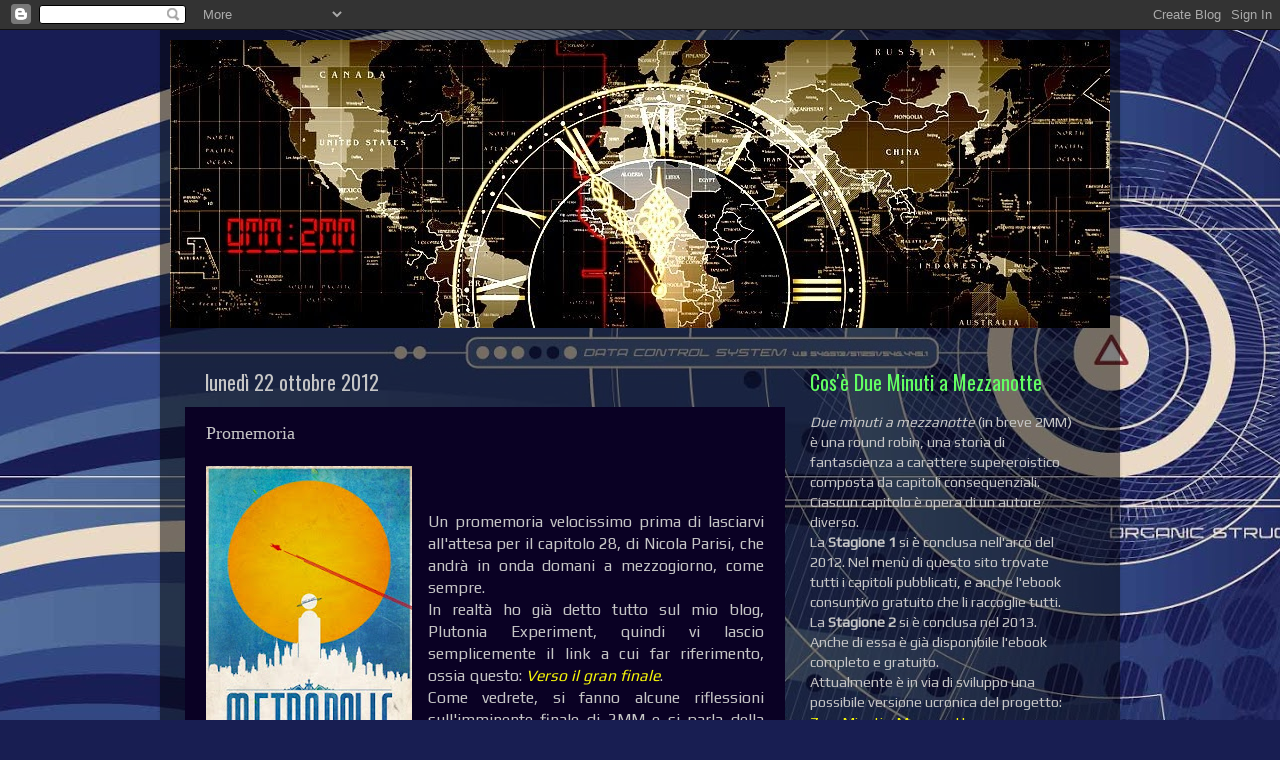

--- FILE ---
content_type: text/html; charset=UTF-8
request_url: https://2minutiamezzanotte.blogspot.com/2012/10/promemoria.html?showComment=1351189356246
body_size: 21489
content:
<!DOCTYPE html>
<html class='v2' dir='ltr' lang='it'>
<head>
<link href='https://www.blogger.com/static/v1/widgets/335934321-css_bundle_v2.css' rel='stylesheet' type='text/css'/>
<meta content='width=1100' name='viewport'/>
<meta content='text/html; charset=UTF-8' http-equiv='Content-Type'/>
<meta content='blogger' name='generator'/>
<link href='https://2minutiamezzanotte.blogspot.com/favicon.ico' rel='icon' type='image/x-icon'/>
<link href='http://2minutiamezzanotte.blogspot.com/2012/10/promemoria.html' rel='canonical'/>
<link rel="alternate" type="application/atom+xml" title="dueminutiamezzanotte - Atom" href="https://2minutiamezzanotte.blogspot.com/feeds/posts/default" />
<link rel="alternate" type="application/rss+xml" title="dueminutiamezzanotte - RSS" href="https://2minutiamezzanotte.blogspot.com/feeds/posts/default?alt=rss" />
<link rel="service.post" type="application/atom+xml" title="dueminutiamezzanotte - Atom" href="https://www.blogger.com/feeds/3804794284018168750/posts/default" />

<link rel="alternate" type="application/atom+xml" title="dueminutiamezzanotte - Atom" href="https://2minutiamezzanotte.blogspot.com/feeds/4690719732753049885/comments/default" />
<!--Can't find substitution for tag [blog.ieCssRetrofitLinks]-->
<link href='https://blogger.googleusercontent.com/img/b/R29vZ2xl/AVvXsEjeXzp3QdJGi9AQoyuBHWZSbxqYBitdt0eoGNcKa4GitqUGEWDRVZfRwLXhAlCbOvxW5NkBbFapXKNqAPvjOaYJa3XU8w8PWf-tpw83xmbYgZh1FvGn_exSt8WfgQ3E03iHFwD2Z0VLqYRs/s320/metropolis-travelposterdesignset01.jpg' rel='image_src'/>
<meta content='http://2minutiamezzanotte.blogspot.com/2012/10/promemoria.html' property='og:url'/>
<meta content='Promemoria' property='og:title'/>
<meta content='     Un promemoria velocissimo prima di lasciarvi all&#39;attesa per il capitolo 28, di Nicola Parisi, che andrà in onda domani a mezzogiorno, c...' property='og:description'/>
<meta content='https://blogger.googleusercontent.com/img/b/R29vZ2xl/AVvXsEjeXzp3QdJGi9AQoyuBHWZSbxqYBitdt0eoGNcKa4GitqUGEWDRVZfRwLXhAlCbOvxW5NkBbFapXKNqAPvjOaYJa3XU8w8PWf-tpw83xmbYgZh1FvGn_exSt8WfgQ3E03iHFwD2Z0VLqYRs/w1200-h630-p-k-no-nu/metropolis-travelposterdesignset01.jpg' property='og:image'/>
<title>dueminutiamezzanotte: Promemoria</title>
<style type='text/css'>@font-face{font-family:'Oswald';font-style:normal;font-weight:400;font-display:swap;src:url(//fonts.gstatic.com/s/oswald/v57/TK3_WkUHHAIjg75cFRf3bXL8LICs1_FvsUtiZSSUhiCXABTV.woff2)format('woff2');unicode-range:U+0460-052F,U+1C80-1C8A,U+20B4,U+2DE0-2DFF,U+A640-A69F,U+FE2E-FE2F;}@font-face{font-family:'Oswald';font-style:normal;font-weight:400;font-display:swap;src:url(//fonts.gstatic.com/s/oswald/v57/TK3_WkUHHAIjg75cFRf3bXL8LICs1_FvsUJiZSSUhiCXABTV.woff2)format('woff2');unicode-range:U+0301,U+0400-045F,U+0490-0491,U+04B0-04B1,U+2116;}@font-face{font-family:'Oswald';font-style:normal;font-weight:400;font-display:swap;src:url(//fonts.gstatic.com/s/oswald/v57/TK3_WkUHHAIjg75cFRf3bXL8LICs1_FvsUliZSSUhiCXABTV.woff2)format('woff2');unicode-range:U+0102-0103,U+0110-0111,U+0128-0129,U+0168-0169,U+01A0-01A1,U+01AF-01B0,U+0300-0301,U+0303-0304,U+0308-0309,U+0323,U+0329,U+1EA0-1EF9,U+20AB;}@font-face{font-family:'Oswald';font-style:normal;font-weight:400;font-display:swap;src:url(//fonts.gstatic.com/s/oswald/v57/TK3_WkUHHAIjg75cFRf3bXL8LICs1_FvsUhiZSSUhiCXABTV.woff2)format('woff2');unicode-range:U+0100-02BA,U+02BD-02C5,U+02C7-02CC,U+02CE-02D7,U+02DD-02FF,U+0304,U+0308,U+0329,U+1D00-1DBF,U+1E00-1E9F,U+1EF2-1EFF,U+2020,U+20A0-20AB,U+20AD-20C0,U+2113,U+2C60-2C7F,U+A720-A7FF;}@font-face{font-family:'Oswald';font-style:normal;font-weight:400;font-display:swap;src:url(//fonts.gstatic.com/s/oswald/v57/TK3_WkUHHAIjg75cFRf3bXL8LICs1_FvsUZiZSSUhiCXAA.woff2)format('woff2');unicode-range:U+0000-00FF,U+0131,U+0152-0153,U+02BB-02BC,U+02C6,U+02DA,U+02DC,U+0304,U+0308,U+0329,U+2000-206F,U+20AC,U+2122,U+2191,U+2193,U+2212,U+2215,U+FEFF,U+FFFD;}@font-face{font-family:'Play';font-style:normal;font-weight:400;font-display:swap;src:url(//fonts.gstatic.com/s/play/v21/6aez4K2oVqwIvtg2H70Q13HqPA.woff2)format('woff2');unicode-range:U+0460-052F,U+1C80-1C8A,U+20B4,U+2DE0-2DFF,U+A640-A69F,U+FE2E-FE2F;}@font-face{font-family:'Play';font-style:normal;font-weight:400;font-display:swap;src:url(//fonts.gstatic.com/s/play/v21/6aez4K2oVqwIvtE2H70Q13HqPA.woff2)format('woff2');unicode-range:U+0301,U+0400-045F,U+0490-0491,U+04B0-04B1,U+2116;}@font-face{font-family:'Play';font-style:normal;font-weight:400;font-display:swap;src:url(//fonts.gstatic.com/s/play/v21/6aez4K2oVqwIvtY2H70Q13HqPA.woff2)format('woff2');unicode-range:U+0370-0377,U+037A-037F,U+0384-038A,U+038C,U+038E-03A1,U+03A3-03FF;}@font-face{font-family:'Play';font-style:normal;font-weight:400;font-display:swap;src:url(//fonts.gstatic.com/s/play/v21/6aez4K2oVqwIvto2H70Q13HqPA.woff2)format('woff2');unicode-range:U+0102-0103,U+0110-0111,U+0128-0129,U+0168-0169,U+01A0-01A1,U+01AF-01B0,U+0300-0301,U+0303-0304,U+0308-0309,U+0323,U+0329,U+1EA0-1EF9,U+20AB;}@font-face{font-family:'Play';font-style:normal;font-weight:400;font-display:swap;src:url(//fonts.gstatic.com/s/play/v21/6aez4K2oVqwIvts2H70Q13HqPA.woff2)format('woff2');unicode-range:U+0100-02BA,U+02BD-02C5,U+02C7-02CC,U+02CE-02D7,U+02DD-02FF,U+0304,U+0308,U+0329,U+1D00-1DBF,U+1E00-1E9F,U+1EF2-1EFF,U+2020,U+20A0-20AB,U+20AD-20C0,U+2113,U+2C60-2C7F,U+A720-A7FF;}@font-face{font-family:'Play';font-style:normal;font-weight:400;font-display:swap;src:url(//fonts.gstatic.com/s/play/v21/6aez4K2oVqwIvtU2H70Q13E.woff2)format('woff2');unicode-range:U+0000-00FF,U+0131,U+0152-0153,U+02BB-02BC,U+02C6,U+02DA,U+02DC,U+0304,U+0308,U+0329,U+2000-206F,U+20AC,U+2122,U+2191,U+2193,U+2212,U+2215,U+FEFF,U+FFFD;}</style>
<style id='page-skin-1' type='text/css'><!--
/*-----------------------------------------------
Blogger Template Style
Name:     Picture Window
Designer: Blogger
URL:      www.blogger.com
----------------------------------------------- */
/* Content
----------------------------------------------- */
body {
font: normal normal 16px Play;
color: #c6c6c6;
background: #181e52 url(//themes.googleusercontent.com/image?id=0BwVBOzw_-hbMNzZiYWYyZDMtNTI3MC00ZWI1LThmMzAtMWM3MTVkN2E2ZTdh) repeat fixed top center /* Credit: centauria (http://www.istockphoto.com/googleimages.php?id=1528595&platform=blogger) */;
}
html body .region-inner {
min-width: 0;
max-width: 100%;
width: auto;
}
.content-outer {
font-size: 90%;
}
a:link {
text-decoration:none;
color: #f6f60a;
}
a:visited {
text-decoration:none;
color: #ebb407;
}
a:hover {
text-decoration:underline;
color: #ff0000;
}
.content-outer {
background: transparent url(//www.blogblog.com/1kt/transparent/black50.png) repeat scroll top left;
-moz-border-radius: 0;
-webkit-border-radius: 0;
-goog-ms-border-radius: 0;
border-radius: 0;
-moz-box-shadow: 0 0 3px rgba(0, 0, 0, .15);
-webkit-box-shadow: 0 0 3px rgba(0, 0, 0, .15);
-goog-ms-box-shadow: 0 0 3px rgba(0, 0, 0, .15);
box-shadow: 0 0 3px rgba(0, 0, 0, .15);
margin: 0 auto;
}
.content-inner {
padding: 10px;
}
/* Header
----------------------------------------------- */
.header-outer {
background: transparent none repeat-x scroll top left;
_background-image: none;
color: #ffffff;
-moz-border-radius: 0;
-webkit-border-radius: 0;
-goog-ms-border-radius: 0;
border-radius: 0;
}
.Header img, .Header #header-inner {
-moz-border-radius: 0;
-webkit-border-radius: 0;
-goog-ms-border-radius: 0;
border-radius: 0;
}
.header-inner .Header .titlewrapper,
.header-inner .Header .descriptionwrapper {
padding-left: 30px;
padding-right: 30px;
}
.Header h1 {
font: normal normal 48px Georgia, Utopia, 'Palatino Linotype', Palatino, serif;
text-shadow: 1px 1px 3px rgba(0, 0, 0, 0.3);
}
.Header h1 a {
color: #ffffff;
}
.Header .description {
font-size: 130%;
}
/* Tabs
----------------------------------------------- */
.tabs-inner {
margin: .5em 15px 1em;
padding: 0;
}
.tabs-inner .section {
margin: 0;
}
.tabs-inner .widget ul {
padding: 0;
background: #000000 none repeat scroll bottom;
-moz-border-radius: 0;
-webkit-border-radius: 0;
-goog-ms-border-radius: 0;
border-radius: 0;
}
.tabs-inner .widget li {
border: none;
}
.tabs-inner .widget li a {
display: inline-block;
padding: .5em 1em;
margin-right: 0;
color: #f6f60a;
font: normal normal 15px Georgia, Utopia, 'Palatino Linotype', Palatino, serif;
-moz-border-radius: 0 0 0 0;
-webkit-border-top-left-radius: 0;
-webkit-border-top-right-radius: 0;
-goog-ms-border-radius: 0 0 0 0;
border-radius: 0 0 0 0;
background: transparent none no-repeat scroll top left;
border-right: 1px solid #000000;
}
.tabs-inner .widget li:first-child a {
padding-left: 1.25em;
-moz-border-radius-topleft: 0;
-moz-border-radius-bottomleft: 0;
-webkit-border-top-left-radius: 0;
-webkit-border-bottom-left-radius: 0;
-goog-ms-border-top-left-radius: 0;
-goog-ms-border-bottom-left-radius: 0;
border-top-left-radius: 0;
border-bottom-left-radius: 0;
}
.tabs-inner .widget li.selected a,
.tabs-inner .widget li a:hover {
position: relative;
z-index: 1;
background: #001db4 none repeat scroll bottom;
color: #ffffff;
-moz-box-shadow: 0 0 0 rgba(0, 0, 0, .15);
-webkit-box-shadow: 0 0 0 rgba(0, 0, 0, .15);
-goog-ms-box-shadow: 0 0 0 rgba(0, 0, 0, .15);
box-shadow: 0 0 0 rgba(0, 0, 0, .15);
}
/* Headings
----------------------------------------------- */
h2 {
font: normal normal 20px Oswald;
text-transform: none;
color: #63ff63;
margin: .5em 0;
}
/* Main
----------------------------------------------- */
.main-outer {
background: transparent none repeat scroll top center;
-moz-border-radius: 0 0 0 0;
-webkit-border-top-left-radius: 0;
-webkit-border-top-right-radius: 0;
-webkit-border-bottom-left-radius: 0;
-webkit-border-bottom-right-radius: 0;
-goog-ms-border-radius: 0 0 0 0;
border-radius: 0 0 0 0;
-moz-box-shadow: 0 0 0 rgba(0, 0, 0, .15);
-webkit-box-shadow: 0 0 0 rgba(0, 0, 0, .15);
-goog-ms-box-shadow: 0 0 0 rgba(0, 0, 0, .15);
box-shadow: 0 0 0 rgba(0, 0, 0, .15);
}
.main-inner {
padding: 15px 20px 20px;
}
.main-inner .column-center-inner {
padding: 0 0;
}
.main-inner .column-left-inner {
padding-left: 0;
}
.main-inner .column-right-inner {
padding-right: 0;
}
/* Posts
----------------------------------------------- */
h3.post-title {
margin: 0;
font: normal normal 18px Georgia, Utopia, 'Palatino Linotype', Palatino, serif;
}
.comments h4 {
margin: 1em 0 0;
font: normal normal 18px Georgia, Utopia, 'Palatino Linotype', Palatino, serif;
}
.date-header span {
color: #c6c6c6;
}
.post-outer {
background-color: #0a0124;
border: solid 1px transparent;
-moz-border-radius: 0;
-webkit-border-radius: 0;
border-radius: 0;
-goog-ms-border-radius: 0;
padding: 15px 20px;
margin: 0 -20px 20px;
}
.post-body {
line-height: 1.4;
font-size: 110%;
position: relative;
}
.post-header {
margin: 0 0 1.5em;
color: #8f8f8f;
line-height: 1.6;
}
.post-footer {
margin: .5em 0 0;
color: #8f8f8f;
line-height: 1.6;
}
#blog-pager {
font-size: 140%
}
#comments .comment-author {
padding-top: 1.5em;
border-top: dashed 1px #ccc;
border-top: dashed 1px rgba(128, 128, 128, .5);
background-position: 0 1.5em;
}
#comments .comment-author:first-child {
padding-top: 0;
border-top: none;
}
.avatar-image-container {
margin: .2em 0 0;
}
/* Comments
----------------------------------------------- */
.comments .comments-content .icon.blog-author {
background-repeat: no-repeat;
background-image: url([data-uri]);
}
.comments .comments-content .loadmore a {
border-top: 1px solid #ff0000;
border-bottom: 1px solid #ff0000;
}
.comments .continue {
border-top: 2px solid #ff0000;
}
/* Widgets
----------------------------------------------- */
.widget ul, .widget #ArchiveList ul.flat {
padding: 0;
list-style: none;
}
.widget ul li, .widget #ArchiveList ul.flat li {
border-top: dashed 1px #ccc;
border-top: dashed 1px rgba(128, 128, 128, .5);
}
.widget ul li:first-child, .widget #ArchiveList ul.flat li:first-child {
border-top: none;
}
.widget .post-body ul {
list-style: disc;
}
.widget .post-body ul li {
border: none;
}
/* Footer
----------------------------------------------- */
.footer-outer {
color:#c6c6c6;
background: transparent none repeat scroll top center;
-moz-border-radius: 0 0 0 0;
-webkit-border-top-left-radius: 0;
-webkit-border-top-right-radius: 0;
-webkit-border-bottom-left-radius: 0;
-webkit-border-bottom-right-radius: 0;
-goog-ms-border-radius: 0 0 0 0;
border-radius: 0 0 0 0;
-moz-box-shadow: 0 0 0 rgba(0, 0, 0, .15);
-webkit-box-shadow: 0 0 0 rgba(0, 0, 0, .15);
-goog-ms-box-shadow: 0 0 0 rgba(0, 0, 0, .15);
box-shadow: 0 0 0 rgba(0, 0, 0, .15);
}
.footer-inner {
padding: 10px 20px 20px;
}
.footer-outer a {
color: #f6f60a;
}
.footer-outer a:visited {
color: #ebb407;
}
.footer-outer a:hover {
color: #ff0000;
}
.footer-outer .widget h2 {
color: #63ff63;
}
/* Mobile
----------------------------------------------- */
html body.mobile {
height: auto;
}
html body.mobile {
min-height: 480px;
background-size: 100% auto;
}
.mobile .body-fauxcolumn-outer {
background: transparent none repeat scroll top left;
}
html .mobile .mobile-date-outer, html .mobile .blog-pager {
border-bottom: none;
background: transparent none repeat scroll top center;
margin-bottom: 10px;
}
.mobile .date-outer {
background: transparent none repeat scroll top center;
}
.mobile .header-outer, .mobile .main-outer,
.mobile .post-outer, .mobile .footer-outer {
-moz-border-radius: 0;
-webkit-border-radius: 0;
-goog-ms-border-radius: 0;
border-radius: 0;
}
.mobile .content-outer,
.mobile .main-outer,
.mobile .post-outer {
background: inherit;
border: none;
}
.mobile .content-outer {
font-size: 100%;
}
.mobile-link-button {
background-color: #f6f60a;
}
.mobile-link-button a:link, .mobile-link-button a:visited {
color: #0a0124;
}
.mobile-index-contents {
color: #c6c6c6;
}
.mobile .tabs-inner .PageList .widget-content {
background: #001db4 none repeat scroll bottom;
color: #ffffff;
}
.mobile .tabs-inner .PageList .widget-content .pagelist-arrow {
border-left: 1px solid #000000;
}

--></style>
<style id='template-skin-1' type='text/css'><!--
body {
min-width: 960px;
}
.content-outer, .content-fauxcolumn-outer, .region-inner {
min-width: 960px;
max-width: 960px;
_width: 960px;
}
.main-inner .columns {
padding-left: 0px;
padding-right: 310px;
}
.main-inner .fauxcolumn-center-outer {
left: 0px;
right: 310px;
/* IE6 does not respect left and right together */
_width: expression(this.parentNode.offsetWidth -
parseInt("0px") -
parseInt("310px") + 'px');
}
.main-inner .fauxcolumn-left-outer {
width: 0px;
}
.main-inner .fauxcolumn-right-outer {
width: 310px;
}
.main-inner .column-left-outer {
width: 0px;
right: 100%;
margin-left: -0px;
}
.main-inner .column-right-outer {
width: 310px;
margin-right: -310px;
}
#layout {
min-width: 0;
}
#layout .content-outer {
min-width: 0;
width: 800px;
}
#layout .region-inner {
min-width: 0;
width: auto;
}
body#layout div.add_widget {
padding: 8px;
}
body#layout div.add_widget a {
margin-left: 32px;
}
--></style>
<style>
    body {background-image:url(\/\/themes.googleusercontent.com\/image?id=0BwVBOzw_-hbMNzZiYWYyZDMtNTI3MC00ZWI1LThmMzAtMWM3MTVkN2E2ZTdh);}
    
@media (max-width: 200px) { body {background-image:url(\/\/themes.googleusercontent.com\/image?id=0BwVBOzw_-hbMNzZiYWYyZDMtNTI3MC00ZWI1LThmMzAtMWM3MTVkN2E2ZTdh&options=w200);}}
@media (max-width: 400px) and (min-width: 201px) { body {background-image:url(\/\/themes.googleusercontent.com\/image?id=0BwVBOzw_-hbMNzZiYWYyZDMtNTI3MC00ZWI1LThmMzAtMWM3MTVkN2E2ZTdh&options=w400);}}
@media (max-width: 800px) and (min-width: 401px) { body {background-image:url(\/\/themes.googleusercontent.com\/image?id=0BwVBOzw_-hbMNzZiYWYyZDMtNTI3MC00ZWI1LThmMzAtMWM3MTVkN2E2ZTdh&options=w800);}}
@media (max-width: 1200px) and (min-width: 801px) { body {background-image:url(\/\/themes.googleusercontent.com\/image?id=0BwVBOzw_-hbMNzZiYWYyZDMtNTI3MC00ZWI1LThmMzAtMWM3MTVkN2E2ZTdh&options=w1200);}}
/* Last tag covers anything over one higher than the previous max-size cap. */
@media (min-width: 1201px) { body {background-image:url(\/\/themes.googleusercontent.com\/image?id=0BwVBOzw_-hbMNzZiYWYyZDMtNTI3MC00ZWI1LThmMzAtMWM3MTVkN2E2ZTdh&options=w1600);}}
  </style>
<link href='https://www.blogger.com/dyn-css/authorization.css?targetBlogID=3804794284018168750&amp;zx=ece00fab-58fb-4387-bda0-be2a09a2f300' media='none' onload='if(media!=&#39;all&#39;)media=&#39;all&#39;' rel='stylesheet'/><noscript><link href='https://www.blogger.com/dyn-css/authorization.css?targetBlogID=3804794284018168750&amp;zx=ece00fab-58fb-4387-bda0-be2a09a2f300' rel='stylesheet'/></noscript>
<meta name='google-adsense-platform-account' content='ca-host-pub-1556223355139109'/>
<meta name='google-adsense-platform-domain' content='blogspot.com'/>

</head>
<body class='loading variant-screen'>
<div class='navbar section' id='navbar' name='Navbar'><div class='widget Navbar' data-version='1' id='Navbar1'><script type="text/javascript">
    function setAttributeOnload(object, attribute, val) {
      if(window.addEventListener) {
        window.addEventListener('load',
          function(){ object[attribute] = val; }, false);
      } else {
        window.attachEvent('onload', function(){ object[attribute] = val; });
      }
    }
  </script>
<div id="navbar-iframe-container"></div>
<script type="text/javascript" src="https://apis.google.com/js/platform.js"></script>
<script type="text/javascript">
      gapi.load("gapi.iframes:gapi.iframes.style.bubble", function() {
        if (gapi.iframes && gapi.iframes.getContext) {
          gapi.iframes.getContext().openChild({
              url: 'https://www.blogger.com/navbar/3804794284018168750?po\x3d4690719732753049885\x26origin\x3dhttps://2minutiamezzanotte.blogspot.com',
              where: document.getElementById("navbar-iframe-container"),
              id: "navbar-iframe"
          });
        }
      });
    </script><script type="text/javascript">
(function() {
var script = document.createElement('script');
script.type = 'text/javascript';
script.src = '//pagead2.googlesyndication.com/pagead/js/google_top_exp.js';
var head = document.getElementsByTagName('head')[0];
if (head) {
head.appendChild(script);
}})();
</script>
</div></div>
<div class='body-fauxcolumns'>
<div class='fauxcolumn-outer body-fauxcolumn-outer'>
<div class='cap-top'>
<div class='cap-left'></div>
<div class='cap-right'></div>
</div>
<div class='fauxborder-left'>
<div class='fauxborder-right'></div>
<div class='fauxcolumn-inner'>
</div>
</div>
<div class='cap-bottom'>
<div class='cap-left'></div>
<div class='cap-right'></div>
</div>
</div>
</div>
<div class='content'>
<div class='content-fauxcolumns'>
<div class='fauxcolumn-outer content-fauxcolumn-outer'>
<div class='cap-top'>
<div class='cap-left'></div>
<div class='cap-right'></div>
</div>
<div class='fauxborder-left'>
<div class='fauxborder-right'></div>
<div class='fauxcolumn-inner'>
</div>
</div>
<div class='cap-bottom'>
<div class='cap-left'></div>
<div class='cap-right'></div>
</div>
</div>
</div>
<div class='content-outer'>
<div class='content-cap-top cap-top'>
<div class='cap-left'></div>
<div class='cap-right'></div>
</div>
<div class='fauxborder-left content-fauxborder-left'>
<div class='fauxborder-right content-fauxborder-right'></div>
<div class='content-inner'>
<header>
<div class='header-outer'>
<div class='header-cap-top cap-top'>
<div class='cap-left'></div>
<div class='cap-right'></div>
</div>
<div class='fauxborder-left header-fauxborder-left'>
<div class='fauxborder-right header-fauxborder-right'></div>
<div class='region-inner header-inner'>
<div class='header section' id='header' name='Intestazione'><div class='widget Header' data-version='1' id='Header1'>
<div id='header-inner'>
<a href='https://2minutiamezzanotte.blogspot.com/' style='display: block'>
<img alt='dueminutiamezzanotte' height='288px; ' id='Header1_headerimg' src='https://blogger.googleusercontent.com/img/b/R29vZ2xl/AVvXsEgE94ZxP1P96yKGlBlpOfB02SMzkQoA3v54hTSlJxW5dPd3y3h44wlDg-cuoznT3pYz_imvJ5RORlJAj-CBw565HEDHo_kC7owqr3Q0vxeBog_B9OeN8D-mKKAkzGD53JRYRy5L3_VpI7Pe/s1600/0MM-2MM+header+blog.jpg' style='display: block' width='978px; '/>
</a>
</div>
</div></div>
</div>
</div>
<div class='header-cap-bottom cap-bottom'>
<div class='cap-left'></div>
<div class='cap-right'></div>
</div>
</div>
</header>
<div class='tabs-outer'>
<div class='tabs-cap-top cap-top'>
<div class='cap-left'></div>
<div class='cap-right'></div>
</div>
<div class='fauxborder-left tabs-fauxborder-left'>
<div class='fauxborder-right tabs-fauxborder-right'></div>
<div class='region-inner tabs-inner'>
<div class='tabs no-items section' id='crosscol' name='Multi-colonne'></div>
<div class='tabs no-items section' id='crosscol-overflow' name='Cross-Column 2'></div>
</div>
</div>
<div class='tabs-cap-bottom cap-bottom'>
<div class='cap-left'></div>
<div class='cap-right'></div>
</div>
</div>
<div class='main-outer'>
<div class='main-cap-top cap-top'>
<div class='cap-left'></div>
<div class='cap-right'></div>
</div>
<div class='fauxborder-left main-fauxborder-left'>
<div class='fauxborder-right main-fauxborder-right'></div>
<div class='region-inner main-inner'>
<div class='columns fauxcolumns'>
<div class='fauxcolumn-outer fauxcolumn-center-outer'>
<div class='cap-top'>
<div class='cap-left'></div>
<div class='cap-right'></div>
</div>
<div class='fauxborder-left'>
<div class='fauxborder-right'></div>
<div class='fauxcolumn-inner'>
</div>
</div>
<div class='cap-bottom'>
<div class='cap-left'></div>
<div class='cap-right'></div>
</div>
</div>
<div class='fauxcolumn-outer fauxcolumn-left-outer'>
<div class='cap-top'>
<div class='cap-left'></div>
<div class='cap-right'></div>
</div>
<div class='fauxborder-left'>
<div class='fauxborder-right'></div>
<div class='fauxcolumn-inner'>
</div>
</div>
<div class='cap-bottom'>
<div class='cap-left'></div>
<div class='cap-right'></div>
</div>
</div>
<div class='fauxcolumn-outer fauxcolumn-right-outer'>
<div class='cap-top'>
<div class='cap-left'></div>
<div class='cap-right'></div>
</div>
<div class='fauxborder-left'>
<div class='fauxborder-right'></div>
<div class='fauxcolumn-inner'>
</div>
</div>
<div class='cap-bottom'>
<div class='cap-left'></div>
<div class='cap-right'></div>
</div>
</div>
<!-- corrects IE6 width calculation -->
<div class='columns-inner'>
<div class='column-center-outer'>
<div class='column-center-inner'>
<div class='main section' id='main' name='Principale'><div class='widget Blog' data-version='1' id='Blog1'>
<div class='blog-posts hfeed'>

          <div class="date-outer">
        
<h2 class='date-header'><span>lunedì 22 ottobre 2012</span></h2>

          <div class="date-posts">
        
<div class='post-outer'>
<div class='post hentry uncustomized-post-template' itemprop='blogPost' itemscope='itemscope' itemtype='http://schema.org/BlogPosting'>
<meta content='https://blogger.googleusercontent.com/img/b/R29vZ2xl/AVvXsEjeXzp3QdJGi9AQoyuBHWZSbxqYBitdt0eoGNcKa4GitqUGEWDRVZfRwLXhAlCbOvxW5NkBbFapXKNqAPvjOaYJa3XU8w8PWf-tpw83xmbYgZh1FvGn_exSt8WfgQ3E03iHFwD2Z0VLqYRs/s320/metropolis-travelposterdesignset01.jpg' itemprop='image_url'/>
<meta content='3804794284018168750' itemprop='blogId'/>
<meta content='4690719732753049885' itemprop='postId'/>
<a name='4690719732753049885'></a>
<h3 class='post-title entry-title' itemprop='name'>
Promemoria
</h3>
<div class='post-header'>
<div class='post-header-line-1'></div>
</div>
<div class='post-body entry-content' id='post-body-4690719732753049885' itemprop='description articleBody'>
<div class="separator" style="clear: both; text-align: center;">
<a href="https://blogger.googleusercontent.com/img/b/R29vZ2xl/AVvXsEjeXzp3QdJGi9AQoyuBHWZSbxqYBitdt0eoGNcKa4GitqUGEWDRVZfRwLXhAlCbOvxW5NkBbFapXKNqAPvjOaYJa3XU8w8PWf-tpw83xmbYgZh1FvGn_exSt8WfgQ3E03iHFwD2Z0VLqYRs/s1600/metropolis-travelposterdesignset01.jpg" imageanchor="1" style="clear: left; float: left; margin-bottom: 1em; margin-right: 1em;"><img border="0" height="320" src="https://blogger.googleusercontent.com/img/b/R29vZ2xl/AVvXsEjeXzp3QdJGi9AQoyuBHWZSbxqYBitdt0eoGNcKa4GitqUGEWDRVZfRwLXhAlCbOvxW5NkBbFapXKNqAPvjOaYJa3XU8w8PWf-tpw83xmbYgZh1FvGn_exSt8WfgQ3E03iHFwD2Z0VLqYRs/s320/metropolis-travelposterdesignset01.jpg" width="206" /></a></div>
<br />
<br />
<div style="text-align: justify;">
Un promemoria velocissimo prima di lasciarvi all'attesa per il capitolo 28, di Nicola Parisi, che andrà in onda domani a mezzogiorno, come sempre.</div>
<div style="text-align: justify;">
In realtà ho già detto tutto sul mio blog, Plutonia Experiment, quindi vi lascio semplicemente il link a cui far riferimento, ossia questo: <a href="http://alessandrogirola.me/2012/10/19/verso-il-gran-finale/"><i>Verso il gran finale</i></a>.</div>
<div style="text-align: justify;">
Come vedrete, si fanno alcune riflessioni sull'imminente finale di 2MM e si parla della probabilissima <b><i>season two</i> della Round Robin</b>, che dovrebbe vedere la luce a inizio 2013. E' presto per rivelare altro, ma confermo che varerò un format leggermente diverso, più selettivo, in favore di un ulteriore aumento di qualità.</div>
<div style="text-align: justify;">
Di tutto il resto riparleremo quando la <i>season one</i> si sarà conclusa. Da lì in poi conto di regalarvi qualche post di hype (diciamo in periodo natalizio), portandovi per mano fino alla riapertura dei giochi.</div>
<div style="text-align: justify;">
Per il momento è tutto. Chiudo ricordandovi che - al momento - questo è <b>l'unico progetto <u>collettivo</u> ufficiale</b> riguardante 2MM. <br />- - -<br /><em>(A.G. &#8211;&nbsp;<a href="http://www.twitter.com/AlexGirola" target="_blank">Follow me on Twitter</a>)</em></div>
<div style='clear: both;'></div>
</div>
<div class='post-footer'>
<div class='post-footer-line post-footer-line-1'>
<span class='post-author vcard'>
Pubblicato da
<span class='fn' itemprop='author' itemscope='itemscope' itemtype='http://schema.org/Person'>
<meta content='https://www.blogger.com/profile/15045472087162038131' itemprop='url'/>
<a class='g-profile' href='https://www.blogger.com/profile/15045472087162038131' rel='author' title='author profile'>
<span itemprop='name'>Unknown</span>
</a>
</span>
</span>
<span class='post-timestamp'>
alle
<meta content='http://2minutiamezzanotte.blogspot.com/2012/10/promemoria.html' itemprop='url'/>
<a class='timestamp-link' href='https://2minutiamezzanotte.blogspot.com/2012/10/promemoria.html' rel='bookmark' title='permanent link'><abbr class='published' itemprop='datePublished' title='2012-10-22T14:54:00+02:00'>14:54</abbr></a>
</span>
<span class='post-comment-link'>
</span>
<span class='post-icons'>
<span class='item-control blog-admin pid-1377714066'>
<a href='https://www.blogger.com/post-edit.g?blogID=3804794284018168750&postID=4690719732753049885&from=pencil' title='Modifica post'>
<img alt='' class='icon-action' height='18' src='https://resources.blogblog.com/img/icon18_edit_allbkg.gif' width='18'/>
</a>
</span>
</span>
<div class='post-share-buttons goog-inline-block'>
<a class='goog-inline-block share-button sb-email' href='https://www.blogger.com/share-post.g?blogID=3804794284018168750&postID=4690719732753049885&target=email' target='_blank' title='Invia tramite email'><span class='share-button-link-text'>Invia tramite email</span></a><a class='goog-inline-block share-button sb-blog' href='https://www.blogger.com/share-post.g?blogID=3804794284018168750&postID=4690719732753049885&target=blog' onclick='window.open(this.href, "_blank", "height=270,width=475"); return false;' target='_blank' title='Postalo sul blog'><span class='share-button-link-text'>Postalo sul blog</span></a><a class='goog-inline-block share-button sb-twitter' href='https://www.blogger.com/share-post.g?blogID=3804794284018168750&postID=4690719732753049885&target=twitter' target='_blank' title='Condividi su X'><span class='share-button-link-text'>Condividi su X</span></a><a class='goog-inline-block share-button sb-facebook' href='https://www.blogger.com/share-post.g?blogID=3804794284018168750&postID=4690719732753049885&target=facebook' onclick='window.open(this.href, "_blank", "height=430,width=640"); return false;' target='_blank' title='Condividi su Facebook'><span class='share-button-link-text'>Condividi su Facebook</span></a><a class='goog-inline-block share-button sb-pinterest' href='https://www.blogger.com/share-post.g?blogID=3804794284018168750&postID=4690719732753049885&target=pinterest' target='_blank' title='Condividi su Pinterest'><span class='share-button-link-text'>Condividi su Pinterest</span></a>
</div>
</div>
<div class='post-footer-line post-footer-line-2'>
<span class='post-labels'>
Etichette:
<a href='https://2minutiamezzanotte.blogspot.com/search/label/annunci' rel='tag'>annunci</a>,
<a href='https://2minutiamezzanotte.blogspot.com/search/label/informazioni%20di%20servizio' rel='tag'>informazioni di servizio</a>,
<a href='https://2minutiamezzanotte.blogspot.com/search/label/season%20two' rel='tag'>season two</a>
</span>
</div>
<div class='post-footer-line post-footer-line-3'>
<span class='post-location'>
</span>
</div>
</div>
</div>
<div class='comments' id='comments'>
<a name='comments'></a>
<h4>10 commenti:</h4>
<div class='comments-content'>
<script async='async' src='' type='text/javascript'></script>
<script type='text/javascript'>
    (function() {
      var items = null;
      var msgs = null;
      var config = {};

// <![CDATA[
      var cursor = null;
      if (items && items.length > 0) {
        cursor = parseInt(items[items.length - 1].timestamp) + 1;
      }

      var bodyFromEntry = function(entry) {
        var text = (entry &&
                    ((entry.content && entry.content.$t) ||
                     (entry.summary && entry.summary.$t))) ||
            '';
        if (entry && entry.gd$extendedProperty) {
          for (var k in entry.gd$extendedProperty) {
            if (entry.gd$extendedProperty[k].name == 'blogger.contentRemoved') {
              return '<span class="deleted-comment">' + text + '</span>';
            }
          }
        }
        return text;
      }

      var parse = function(data) {
        cursor = null;
        var comments = [];
        if (data && data.feed && data.feed.entry) {
          for (var i = 0, entry; entry = data.feed.entry[i]; i++) {
            var comment = {};
            // comment ID, parsed out of the original id format
            var id = /blog-(\d+).post-(\d+)/.exec(entry.id.$t);
            comment.id = id ? id[2] : null;
            comment.body = bodyFromEntry(entry);
            comment.timestamp = Date.parse(entry.published.$t) + '';
            if (entry.author && entry.author.constructor === Array) {
              var auth = entry.author[0];
              if (auth) {
                comment.author = {
                  name: (auth.name ? auth.name.$t : undefined),
                  profileUrl: (auth.uri ? auth.uri.$t : undefined),
                  avatarUrl: (auth.gd$image ? auth.gd$image.src : undefined)
                };
              }
            }
            if (entry.link) {
              if (entry.link[2]) {
                comment.link = comment.permalink = entry.link[2].href;
              }
              if (entry.link[3]) {
                var pid = /.*comments\/default\/(\d+)\?.*/.exec(entry.link[3].href);
                if (pid && pid[1]) {
                  comment.parentId = pid[1];
                }
              }
            }
            comment.deleteclass = 'item-control blog-admin';
            if (entry.gd$extendedProperty) {
              for (var k in entry.gd$extendedProperty) {
                if (entry.gd$extendedProperty[k].name == 'blogger.itemClass') {
                  comment.deleteclass += ' ' + entry.gd$extendedProperty[k].value;
                } else if (entry.gd$extendedProperty[k].name == 'blogger.displayTime') {
                  comment.displayTime = entry.gd$extendedProperty[k].value;
                }
              }
            }
            comments.push(comment);
          }
        }
        return comments;
      };

      var paginator = function(callback) {
        if (hasMore()) {
          var url = config.feed + '?alt=json&v=2&orderby=published&reverse=false&max-results=50';
          if (cursor) {
            url += '&published-min=' + new Date(cursor).toISOString();
          }
          window.bloggercomments = function(data) {
            var parsed = parse(data);
            cursor = parsed.length < 50 ? null
                : parseInt(parsed[parsed.length - 1].timestamp) + 1
            callback(parsed);
            window.bloggercomments = null;
          }
          url += '&callback=bloggercomments';
          var script = document.createElement('script');
          script.type = 'text/javascript';
          script.src = url;
          document.getElementsByTagName('head')[0].appendChild(script);
        }
      };
      var hasMore = function() {
        return !!cursor;
      };
      var getMeta = function(key, comment) {
        if ('iswriter' == key) {
          var matches = !!comment.author
              && comment.author.name == config.authorName
              && comment.author.profileUrl == config.authorUrl;
          return matches ? 'true' : '';
        } else if ('deletelink' == key) {
          return config.baseUri + '/comment/delete/'
               + config.blogId + '/' + comment.id;
        } else if ('deleteclass' == key) {
          return comment.deleteclass;
        }
        return '';
      };

      var replybox = null;
      var replyUrlParts = null;
      var replyParent = undefined;

      var onReply = function(commentId, domId) {
        if (replybox == null) {
          // lazily cache replybox, and adjust to suit this style:
          replybox = document.getElementById('comment-editor');
          if (replybox != null) {
            replybox.height = '250px';
            replybox.style.display = 'block';
            replyUrlParts = replybox.src.split('#');
          }
        }
        if (replybox && (commentId !== replyParent)) {
          replybox.src = '';
          document.getElementById(domId).insertBefore(replybox, null);
          replybox.src = replyUrlParts[0]
              + (commentId ? '&parentID=' + commentId : '')
              + '#' + replyUrlParts[1];
          replyParent = commentId;
        }
      };

      var hash = (window.location.hash || '#').substring(1);
      var startThread, targetComment;
      if (/^comment-form_/.test(hash)) {
        startThread = hash.substring('comment-form_'.length);
      } else if (/^c[0-9]+$/.test(hash)) {
        targetComment = hash.substring(1);
      }

      // Configure commenting API:
      var configJso = {
        'maxDepth': config.maxThreadDepth
      };
      var provider = {
        'id': config.postId,
        'data': items,
        'loadNext': paginator,
        'hasMore': hasMore,
        'getMeta': getMeta,
        'onReply': onReply,
        'rendered': true,
        'initComment': targetComment,
        'initReplyThread': startThread,
        'config': configJso,
        'messages': msgs
      };

      var render = function() {
        if (window.goog && window.goog.comments) {
          var holder = document.getElementById('comment-holder');
          window.goog.comments.render(holder, provider);
        }
      };

      // render now, or queue to render when library loads:
      if (window.goog && window.goog.comments) {
        render();
      } else {
        window.goog = window.goog || {};
        window.goog.comments = window.goog.comments || {};
        window.goog.comments.loadQueue = window.goog.comments.loadQueue || [];
        window.goog.comments.loadQueue.push(render);
      }
    })();
// ]]>
  </script>
<div id='comment-holder'>
<div class="comment-thread toplevel-thread"><ol id="top-ra"><li class="comment" id="c8588611517440122750"><div class="avatar-image-container"><img src="//www.blogger.com/img/blogger_logo_round_35.png" alt=""/></div><div class="comment-block"><div class="comment-header"><cite class="user"><a href="https://www.blogger.com/profile/04009150795711207055" rel="nofollow">Domenico Attianese</a></cite><span class="icon user "></span><span class="datetime secondary-text"><a rel="nofollow" href="https://2minutiamezzanotte.blogspot.com/2012/10/promemoria.html?showComment=1350911668065#c8588611517440122750">22 ottobre 2012 alle ore 15:14</a></span></div><p class="comment-content">Perchè, ce ne sono altri? xD<br><br>L&#39;hype sale :D</p><span class="comment-actions secondary-text"><a class="comment-reply" target="_self" data-comment-id="8588611517440122750">Rispondi</a><span class="item-control blog-admin blog-admin pid-1924644305"><a target="_self" href="https://www.blogger.com/comment/delete/3804794284018168750/8588611517440122750">Elimina</a></span></span></div><div class="comment-replies"><div id="c8588611517440122750-rt" class="comment-thread inline-thread hidden"><span class="thread-toggle thread-expanded"><span class="thread-arrow"></span><span class="thread-count"><a target="_self">Risposte</a></span></span><ol id="c8588611517440122750-ra" class="thread-chrome thread-expanded"><div></div><div id="c8588611517440122750-continue" class="continue"><a class="comment-reply" target="_self" data-comment-id="8588611517440122750">Rispondi</a></div></ol></div></div><div class="comment-replybox-single" id="c8588611517440122750-ce"></div></li><li class="comment" id="c6821573456581964606"><div class="avatar-image-container"><img src="//blogger.googleusercontent.com/img/b/R29vZ2xl/AVvXsEjtPiMszmbDeRJgraM7La265cPiNoLRBeUCIrbiw34YLh_HJ9fVo6AyxXXgHE79EPDBAsaNFz7s0fhiEuxjxdSmpHGcrnUIHxfMbPxJyXstMiRRuhzCzh8ML5nbAHki9-s/s45-c/avatar397_1.gif.png" alt=""/></div><div class="comment-block"><div class="comment-header"><cite class="user"><a href="https://www.blogger.com/profile/13398507690006153151" rel="nofollow">Narratore</a></cite><span class="icon user "></span><span class="datetime secondary-text"><a rel="nofollow" href="https://2minutiamezzanotte.blogspot.com/2012/10/promemoria.html?showComment=1350911909913#c6821573456581964606">22 ottobre 2012 alle ore 15:18</a></span></div><p class="comment-content">Hype a manetta!!! :)</p><span class="comment-actions secondary-text"><a class="comment-reply" target="_self" data-comment-id="6821573456581964606">Rispondi</a><span class="item-control blog-admin blog-admin pid-624244652"><a target="_self" href="https://www.blogger.com/comment/delete/3804794284018168750/6821573456581964606">Elimina</a></span></span></div><div class="comment-replies"><div id="c6821573456581964606-rt" class="comment-thread inline-thread hidden"><span class="thread-toggle thread-expanded"><span class="thread-arrow"></span><span class="thread-count"><a target="_self">Risposte</a></span></span><ol id="c6821573456581964606-ra" class="thread-chrome thread-expanded"><div></div><div id="c6821573456581964606-continue" class="continue"><a class="comment-reply" target="_self" data-comment-id="6821573456581964606">Rispondi</a></div></ol></div></div><div class="comment-replybox-single" id="c6821573456581964606-ce"></div></li><li class="comment" id="c5434521042594766831"><div class="avatar-image-container"><img src="//blogger.googleusercontent.com/img/b/R29vZ2xl/AVvXsEj1Knuhtd6i0xd8-D-L6eTaZUcL_XT7a50LXBi8no2JL4e5wRLbJvh7134LP_g8ol4AkPsNlpIqQ5WWsFZYC1xTqPkON57vFDZck1vwD-T1Z8lucz45aftACOunflP_P4g/s45-c/images.jpg" alt=""/></div><div class="comment-block"><div class="comment-header"><cite class="user"><a href="https://www.blogger.com/profile/17655087943795867586" rel="nofollow">Nick Parisi.</a></cite><span class="icon user "></span><span class="datetime secondary-text"><a rel="nofollow" href="https://2minutiamezzanotte.blogspot.com/2012/10/promemoria.html?showComment=1350911968903#c5434521042594766831">22 ottobre 2012 alle ore 15:19</a></span></div><p class="comment-content">Altri &quot;plagiatori in vista?  XD</p><span class="comment-actions secondary-text"><a class="comment-reply" target="_self" data-comment-id="5434521042594766831">Rispondi</a><span class="item-control blog-admin blog-admin pid-1102201783"><a target="_self" href="https://www.blogger.com/comment/delete/3804794284018168750/5434521042594766831">Elimina</a></span></span></div><div class="comment-replies"><div id="c5434521042594766831-rt" class="comment-thread inline-thread"><span class="thread-toggle thread-expanded"><span class="thread-arrow"></span><span class="thread-count"><a target="_self">Risposte</a></span></span><ol id="c5434521042594766831-ra" class="thread-chrome thread-expanded"><div><li class="comment" id="c7518290711670178907"><div class="avatar-image-container"><img src="//www.blogger.com/img/blogger_logo_round_35.png" alt=""/></div><div class="comment-block"><div class="comment-header"><cite class="user"><a href="https://www.blogger.com/profile/15045472087162038131" rel="nofollow">Unknown</a></cite><span class="icon user blog-author"></span><span class="datetime secondary-text"><a rel="nofollow" href="https://2minutiamezzanotte.blogspot.com/2012/10/promemoria.html?showComment=1350917613991#c7518290711670178907">22 ottobre 2012 alle ore 16:53</a></span></div><p class="comment-content">&#39;Mazza, quelli speriamo proprio di no! :D</p><span class="comment-actions secondary-text"><span class="item-control blog-admin blog-admin pid-1377714066"><a target="_self" href="https://www.blogger.com/comment/delete/3804794284018168750/7518290711670178907">Elimina</a></span></span></div><div class="comment-replies"><div id="c7518290711670178907-rt" class="comment-thread inline-thread hidden"><span class="thread-toggle thread-expanded"><span class="thread-arrow"></span><span class="thread-count"><a target="_self">Risposte</a></span></span><ol id="c7518290711670178907-ra" class="thread-chrome thread-expanded"><div></div><div id="c7518290711670178907-continue" class="continue"><a class="comment-reply" target="_self" data-comment-id="7518290711670178907">Rispondi</a></div></ol></div></div><div class="comment-replybox-single" id="c7518290711670178907-ce"></div></li></div><div id="c5434521042594766831-continue" class="continue"><a class="comment-reply" target="_self" data-comment-id="5434521042594766831">Rispondi</a></div></ol></div></div><div class="comment-replybox-single" id="c5434521042594766831-ce"></div></li><li class="comment" id="c1234932189081647589"><div class="avatar-image-container"><img src="//blogger.googleusercontent.com/img/b/R29vZ2xl/AVvXsEgWqlyClDdj-5quxP3QyX2adz8mjyaKyg4d3DBOYlBEO4b84vT4iDL8wkeSxvfo4dOjvlT69uE6WnSlybzXZUNQaYwW9rK8KmuKNCsaL6GDZ-K8Ux2jdwmOpX2yfDL7bg/s45-c/Fotografie-0045.jpg" alt=""/></div><div class="comment-block"><div class="comment-header"><cite class="user"><a href="https://www.blogger.com/profile/13411962268907263768" rel="nofollow">sommobuta</a></cite><span class="icon user "></span><span class="datetime secondary-text"><a rel="nofollow" href="https://2minutiamezzanotte.blogspot.com/2012/10/promemoria.html?showComment=1350912744729#c1234932189081647589">22 ottobre 2012 alle ore 15:32</a></span></div><p class="comment-content">*diffidate dalle imitazioni!*<br>:P<br><br>Lacrime napulitane per la fine della Stagione 1 ma...Hype a mille per la futura Stagione Due!</p><span class="comment-actions secondary-text"><a class="comment-reply" target="_self" data-comment-id="1234932189081647589">Rispondi</a><span class="item-control blog-admin blog-admin pid-423425952"><a target="_self" href="https://www.blogger.com/comment/delete/3804794284018168750/1234932189081647589">Elimina</a></span></span></div><div class="comment-replies"><div id="c1234932189081647589-rt" class="comment-thread inline-thread hidden"><span class="thread-toggle thread-expanded"><span class="thread-arrow"></span><span class="thread-count"><a target="_self">Risposte</a></span></span><ol id="c1234932189081647589-ra" class="thread-chrome thread-expanded"><div></div><div id="c1234932189081647589-continue" class="continue"><a class="comment-reply" target="_self" data-comment-id="1234932189081647589">Rispondi</a></div></ol></div></div><div class="comment-replybox-single" id="c1234932189081647589-ce"></div></li><li class="comment" id="c5999084831425670896"><div class="avatar-image-container"><img src="//1.bp.blogspot.com/-6c9GTnhvwSI/UAFXvKRVKdI/AAAAAAAAAEI/kMACyvR8HLE/s35/319452_331206370296755_400925742_n.jpg" alt=""/></div><div class="comment-block"><div class="comment-header"><cite class="user"><a href="https://www.blogger.com/profile/09017476050539278898" rel="nofollow">Mo_Lu</a></cite><span class="icon user "></span><span class="datetime secondary-text"><a rel="nofollow" href="https://2minutiamezzanotte.blogspot.com/2012/10/promemoria.html?showComment=1351113780434#c5999084831425670896">24 ottobre 2012 alle ore 23:23</a></span></div><p class="comment-content">La frecciata sul progetto collettivo ufficiale era per caso rivolta a me??? Se è così, mi lasci abbastanza basito... da parte mia non c&#39;è mai stato intento di &quot;plagiare&quot;... Se non ti va come sto gestendo il progettino, basta parlarne...<br>Il Moro</p><span class="comment-actions secondary-text"><a class="comment-reply" target="_self" data-comment-id="5999084831425670896">Rispondi</a><span class="item-control blog-admin blog-admin pid-397067583"><a target="_self" href="https://www.blogger.com/comment/delete/3804794284018168750/5999084831425670896">Elimina</a></span></span></div><div class="comment-replies"><div id="c5999084831425670896-rt" class="comment-thread inline-thread"><span class="thread-toggle thread-expanded"><span class="thread-arrow"></span><span class="thread-count"><a target="_self">Risposte</a></span></span><ol id="c5999084831425670896-ra" class="thread-chrome thread-expanded"><div><li class="comment" id="c5577436766059402856"><div class="avatar-image-container"><img src="//www.blogger.com/img/blogger_logo_round_35.png" alt=""/></div><div class="comment-block"><div class="comment-header"><cite class="user"><a href="https://www.blogger.com/profile/15045472087162038131" rel="nofollow">Unknown</a></cite><span class="icon user blog-author"></span><span class="datetime secondary-text"><a rel="nofollow" href="https://2minutiamezzanotte.blogspot.com/2012/10/promemoria.html?showComment=1351140897355#c5577436766059402856">25 ottobre 2012 alle ore 06:54</a></span></div><p class="comment-content">Non ci sono frecciate...</p><span class="comment-actions secondary-text"><span class="item-control blog-admin blog-admin pid-1377714066"><a target="_self" href="https://www.blogger.com/comment/delete/3804794284018168750/5577436766059402856">Elimina</a></span></span></div><div class="comment-replies"><div id="c5577436766059402856-rt" class="comment-thread inline-thread hidden"><span class="thread-toggle thread-expanded"><span class="thread-arrow"></span><span class="thread-count"><a target="_self">Risposte</a></span></span><ol id="c5577436766059402856-ra" class="thread-chrome thread-expanded"><div></div><div id="c5577436766059402856-continue" class="continue"><a class="comment-reply" target="_self" data-comment-id="5577436766059402856">Rispondi</a></div></ol></div></div><div class="comment-replybox-single" id="c5577436766059402856-ce"></div></li><li class="comment" id="c234427702861770374"><div class="avatar-image-container"><img src="//1.bp.blogspot.com/-6c9GTnhvwSI/UAFXvKRVKdI/AAAAAAAAAEI/kMACyvR8HLE/s35/319452_331206370296755_400925742_n.jpg" alt=""/></div><div class="comment-block"><div class="comment-header"><cite class="user"><a href="https://www.blogger.com/profile/09017476050539278898" rel="nofollow">Mo_Lu</a></cite><span class="icon user "></span><span class="datetime secondary-text"><a rel="nofollow" href="https://2minutiamezzanotte.blogspot.com/2012/10/promemoria.html?showComment=1351170123713#c234427702861770374">25 ottobre 2012 alle ore 15:02</a></span></div><p class="comment-content">Questo commento è stato eliminato dall'autore.</p><span class="comment-actions secondary-text"><span class="item-control blog-admin blog-admin "><a target="_self" href="https://www.blogger.com/comment/delete/3804794284018168750/234427702861770374">Elimina</a></span></span></div><div class="comment-replies"><div id="c234427702861770374-rt" class="comment-thread inline-thread hidden"><span class="thread-toggle thread-expanded"><span class="thread-arrow"></span><span class="thread-count"><a target="_self">Risposte</a></span></span><ol id="c234427702861770374-ra" class="thread-chrome thread-expanded"><div></div><div id="c234427702861770374-continue" class="continue"><a class="comment-reply" target="_self" data-comment-id="234427702861770374">Rispondi</a></div></ol></div></div><div class="comment-replybox-single" id="c234427702861770374-ce"></div></li><li class="comment" id="c6055863115633324182"><div class="avatar-image-container"><img src="//1.bp.blogspot.com/-6c9GTnhvwSI/UAFXvKRVKdI/AAAAAAAAAEI/kMACyvR8HLE/s35/319452_331206370296755_400925742_n.jpg" alt=""/></div><div class="comment-block"><div class="comment-header"><cite class="user"><a href="https://www.blogger.com/profile/09017476050539278898" rel="nofollow">Mo_Lu</a></cite><span class="icon user "></span><span class="datetime secondary-text"><a rel="nofollow" href="https://2minutiamezzanotte.blogspot.com/2012/10/promemoria.html?showComment=1351170552149#c6055863115633324182">25 ottobre 2012 alle ore 15:09</a></span></div><p class="comment-content">Ceeerto... Beh, se ti sta sulle palle modifico il post relativo al progetto, visto che comunque l&#39;idea originale è tua. Avevo scritto che se qualcuno voleva aggiungersi in corsa poteva e immagino che sia questo che ti ha dato fastidio, perché poteva diventare troppo simile alla round robin. Più tardi cambio il post dicendo che sono solo anticipazioni e gestiamo noi il crossover e non sono ammessi altri partecipanti. D&#39;altronde, se vogliamo fare un crossover con i nostri personaggi non penso che sia un problema, dato che i personaggi sono nostri come tu stesso hai scritto in un post di qualche tempo fa. Semplicemente invece di essere uno spin-off normale è scritto a 6 mani. Questo non dovrebbe essere un problema, se invece lo è fammelo sapere.<br>Se invece non sai di cosa diavolo sto parlando o se ti stai riferendo a qualcun altro, come non detto e scusa se ho frainteso.<br>Il Moro</p><span class="comment-actions secondary-text"><span class="item-control blog-admin blog-admin pid-397067583"><a target="_self" href="https://www.blogger.com/comment/delete/3804794284018168750/6055863115633324182">Elimina</a></span></span></div><div class="comment-replies"><div id="c6055863115633324182-rt" class="comment-thread inline-thread hidden"><span class="thread-toggle thread-expanded"><span class="thread-arrow"></span><span class="thread-count"><a target="_self">Risposte</a></span></span><ol id="c6055863115633324182-ra" class="thread-chrome thread-expanded"><div></div><div id="c6055863115633324182-continue" class="continue"><a class="comment-reply" target="_self" data-comment-id="6055863115633324182">Rispondi</a></div></ol></div></div><div class="comment-replybox-single" id="c6055863115633324182-ce"></div></li></div><div id="c5999084831425670896-continue" class="continue"><a class="comment-reply" target="_self" data-comment-id="5999084831425670896">Rispondi</a></div></ol></div></div><div class="comment-replybox-single" id="c5999084831425670896-ce"></div></li><li class="comment" id="c4457952370277466080"><div class="avatar-image-container"><img src="//www.blogger.com/img/blogger_logo_round_35.png" alt=""/></div><div class="comment-block"><div class="comment-header"><cite class="user"><a href="https://www.blogger.com/profile/15045472087162038131" rel="nofollow">Unknown</a></cite><span class="icon user blog-author"></span><span class="datetime secondary-text"><a rel="nofollow" href="https://2minutiamezzanotte.blogspot.com/2012/10/promemoria.html?showComment=1351189356246#c4457952370277466080">25 ottobre 2012 alle ore 20:22</a></span></div><p class="comment-content">Per me non c&#39;è problema. Come hai detto tu è uno spin off come gli altri, quindi procedete pure. La mail l&#39;ho letta ma sono giorni un po&#39; così e non ho avuto il tempo per replicare. </p><span class="comment-actions secondary-text"><a class="comment-reply" target="_self" data-comment-id="4457952370277466080">Rispondi</a><span class="item-control blog-admin blog-admin pid-1377714066"><a target="_self" href="https://www.blogger.com/comment/delete/3804794284018168750/4457952370277466080">Elimina</a></span></span></div><div class="comment-replies"><div id="c4457952370277466080-rt" class="comment-thread inline-thread hidden"><span class="thread-toggle thread-expanded"><span class="thread-arrow"></span><span class="thread-count"><a target="_self">Risposte</a></span></span><ol id="c4457952370277466080-ra" class="thread-chrome thread-expanded"><div></div><div id="c4457952370277466080-continue" class="continue"><a class="comment-reply" target="_self" data-comment-id="4457952370277466080">Rispondi</a></div></ol></div></div><div class="comment-replybox-single" id="c4457952370277466080-ce"></div></li></ol><div id="top-continue" class="continue"><a class="comment-reply" target="_self">Aggiungi commento</a></div><div class="comment-replybox-thread" id="top-ce"></div><div class="loadmore hidden" data-post-id="4690719732753049885"><a target="_self">Carica altro...</a></div></div>
</div>
</div>
<p class='comment-footer'>
<div class='comment-form'>
<a name='comment-form'></a>
<p>
</p>
<a href='https://www.blogger.com/comment/frame/3804794284018168750?po=4690719732753049885&hl=it&saa=85391&origin=https://2minutiamezzanotte.blogspot.com' id='comment-editor-src'></a>
<iframe allowtransparency='true' class='blogger-iframe-colorize blogger-comment-from-post' frameborder='0' height='410px' id='comment-editor' name='comment-editor' src='' width='100%'></iframe>
<script src='https://www.blogger.com/static/v1/jsbin/1345082660-comment_from_post_iframe.js' type='text/javascript'></script>
<script type='text/javascript'>
      BLOG_CMT_createIframe('https://www.blogger.com/rpc_relay.html');
    </script>
</div>
</p>
<div id='backlinks-container'>
<div id='Blog1_backlinks-container'>
</div>
</div>
</div>
</div>

        </div></div>
      
</div>
<div class='blog-pager' id='blog-pager'>
<span id='blog-pager-newer-link'>
<a class='blog-pager-newer-link' href='https://2minutiamezzanotte.blogspot.com/2012/10/capitolo-28-di-nicola-parisi.html' id='Blog1_blog-pager-newer-link' title='Post più recente'>Post più recente</a>
</span>
<span id='blog-pager-older-link'>
<a class='blog-pager-older-link' href='https://2minutiamezzanotte.blogspot.com/2012/10/capitolo-27-di-gianluca-santini.html' id='Blog1_blog-pager-older-link' title='Post più vecchio'>Post più vecchio</a>
</span>
<a class='home-link' href='https://2minutiamezzanotte.blogspot.com/'>Home page</a>
</div>
<div class='clear'></div>
<div class='post-feeds'>
<div class='feed-links'>
Iscriviti a:
<a class='feed-link' href='https://2minutiamezzanotte.blogspot.com/feeds/4690719732753049885/comments/default' target='_blank' type='application/atom+xml'>Commenti sul post (Atom)</a>
</div>
</div>
</div></div>
</div>
</div>
<div class='column-left-outer'>
<div class='column-left-inner'>
<aside>
</aside>
</div>
</div>
<div class='column-right-outer'>
<div class='column-right-inner'>
<aside>
<div class='sidebar section' id='sidebar-right-1'><div class='widget Text' data-version='1' id='Text1'>
<h2 class='title'>Cos'è Due Minuti a Mezzanotte</h2>
<div class='widget-content'>
<p style="margin-bottom: 0cm;"><em style="font-weight: normal;">Due minuti a mezzanotte</em> (in breve 2MM) è una round robin, una storia di fantascienza a carattere supereroistico composta da capitoli consequenziali. Ciascun capitolo è opera di un autore diverso.<br />La <b>Stagione 1</b> si è conclusa nell'arco del 2012. Nel menù di questo sito trovate tutti i capitoli pubblicati, e anche l'ebook consuntivo gratuito che li raccoglie tutti.<br />La <b>Stagione 2</b> si è conclusa nel 2013. Anche di essa è già disponibile l'ebook completo e gratuito.<br />Attualmente è in via di sviluppo una possibile versione ucronica del progetto: <a href="http://alessandrogirola.me/2014/03/08/0mm-2mm-alternate-universes/">Zero Minuti a Mezzanotte</a>.</p><p style="margin-bottom: 0cm;">Stay Tuned!</p><p style="font-weight: normal; margin-bottom: 0cm;">*Impaginazione capitoli e timeline a cura di: <a href="http://www.ebookandbook.it/"><strong>EbookAndBook</strong></a><br /><br />*Grafica a cura di: <a href="http://giudappeso.blogspot.com/"><strong>Giordano Efrodini</strong></a><br /><br /></p>
</div>
<div class='clear'></div>
</div><div class='widget HTML' data-version='1' id='HTML8'>
<h2 class='title'>Cercaci su Twitter</h2>
<div class='widget-content'>
<a href="https://twitter.com/intent/tweet?button_hashtag=2MM" class="twitter-hashtag-button" data-lang="it" data-size="large" data-related="AlexGirola">Tweet #2MM</a>
<script>!function(d,s,id){var js,fjs=d.getElementsByTagName(s)[0];if(!d.getElementById(id)){js=d.createElement(s);js.id=id;js.src="//platform.twitter.com/widgets.js";fjs.parentNode.insertBefore(js,fjs);}}(document,"script","twitter-wjs");</script><br />

<a href="https://twitter.com/AlexGirola" class="twitter-follow-button" data-show-count="false" data-lang="it" data-size="large">Segui @AlexGirola</a>
<script>!function(d,s,id){var js,fjs=d.getElementsByTagName(s)[0];if(!d.getElementById(id)){js=d.createElement(s);js.id=id;js.src="//platform.twitter.com/widgets.js";fjs.parentNode.insertBefore(js,fjs);}}(document,"script","twitter-wjs");</script>
</div>
<div class='clear'></div>
</div><div class='widget HTML' data-version='1' id='HTML7'>
<h2 class='title'>L'Ebook di 2MM (Stagione 1)</h2>
<div class='widget-content'>
<a href="http://www.2minutiamezzanotte.blogspot.it/2012/12/lebook-di-due-minuti-mezzanotte.html"><img height="150" src="https://lh3.googleusercontent.com/blogger_img_proxy/AEn0k_skZ8SPBK3EwTQ5wMz3ez1ycOaJLedQ1I03BY4dpDc-nFxCLusgtM75RFvulfy7LJPhRk95bBYHJsYBwo3hfV1iGd6f9CxTWd_K32RYH_2mBC86Qzw53LBTPnXqIZUxb0uq=s0-d" width="112"></a><br />Scarica l'eBook di 2MM (free)<br />
</div>
<div class='clear'></div>
</div><div class='widget HTML' data-version='1' id='HTML6'>
<h2 class='title'>L'Ebook di 2MM - Nativity (Stagione 2)</h2>
<div class='widget-content'>
<a href="http://2minutiamezzanotte.blogspot.it/2013/12/due-minuti-mezzanotte-nativity-lebook.html"><img height="150" src="https://lh3.googleusercontent.com/blogger_img_proxy/AEn0k_sdznXyn9Z5hrVDvDLz93ESJkLJsHBCqizMb1pWeP8QI3_oxmw5ikQZPDmC2oMh4noldu6wjmpp4mAkfdhwb2lOyScTxfnjAc_-6Nd5Vgj_9-E=s0-d" width="112"></a><br />Scarica l'eBook di 2MM - Nativity(free)<br />
</div>
<div class='clear'></div>
</div><div class='widget LinkList' data-version='1' id='LinkList3'>
<h2>2MM - Stagione 2</h2>
<div class='widget-content'>
<ul>
<li><a href='http://2minutiamezzanotte.blogspot.it/2013/02/ordine-dingaggio-season-two-nativity.html'>*Ordine di ingaggio</a></li>
<li><a href='http://2minutiamezzanotte.blogspot.it/2013/01/capitolo-0-stagione-2-di-alessandro.html'>Capitolo 0</a></li>
<li><a href='http://2minutiamezzanotte.blogspot.it/2013/02/capitolo-1-stagione-2-di-alessandro.html'>Capitolo 1</a></li>
<li><a href='http://2minutiamezzanotte.blogspot.it/2013/02/capitolo-2-stagione-2-di-giovanni-grotto.html'>Capitolo 2</a></li>
<li><a href='http://2minutiamezzanotte.blogspot.it/2013/02/capitolo-3-stagione-2-di-davide-mana.html'>Capitolo 3</a></li>
<li><a href='http://2minutiamezzanotte.blogspot.it/2013/03/capitolo-4-stagione-2-di-moreno.html'>Capitolo 4</a></li>
<li><a href='http://2minutiamezzanotte.blogspot.it/2013/03/capitolo-5-stagione-2-di-massimo.html'>Capitolo 5</a></li>
<li><a href='http://2minutiamezzanotte.blogspot.it/2013/03/capitolo-6-stagione-2-di-gherardo.html'>Capitolo 6</a></li>
<li><a href='http://2minutiamezzanotte.blogspot.it/2013/03/capitolo-7-stagione-2-di-gian-de-steja.html'>Capitolo 7</a></li>
<li><a href='http://www.2minutiamezzanotte.blogspot.it/2013/04/capitolo-8-stagione-2-di-massimo-mazzoni.html'>Capitolo 8</a></li>
<li><a href='http://www.2minutiamezzanotte.blogspot.it/2013/04/capitolo-9-stagione-2-di-salomon-xeno.html'>Capitolo 9</a></li>
<li><a href='http://www.2minutiamezzanotte.blogspot.it/2013/04/capitolo-10-stagione-2-di-giordano.html'>Capitolo 10</a></li>
<li><a href='http://www.2minutiamezzanotte.blogspot.it/2013/04/capitolo-11-stagione-2-di-nicola-parisi.html'>Capitolo 11</a></li>
<li><a href='http://www.2minutiamezzanotte.blogspot.it/2013/05/capitolo-12-stagione-2-di-germano-m.html'>Capitolo 12</a></li>
<li><a href='http://www.2minutiamezzanotte.blogspot.it/2013/05/capitolo-13-stagione-2-di-cristiano.html'>Capitolo 13</a></li>
<li><a href='http://www.2minutiamezzanotte.blogspot.it/2013/05/capitolo-14-stagione-2-di-miss-marvel.html'>Capitolo 14</a></li>
<li><a href='http://www.2minutiamezzanotte.blogspot.it/2013/05/capitolo-15-stagione-2-di-masca-micilina.html'>Capitolo 15</a></li>
<li><a href='http://www.2minutiamezzanotte.blogspot.it/2013/05/capitolo-16-stagione-2-di-fra-moretta.html'>Capitolo 16</a></li>
<li><a href='http://www.2minutiamezzanotte.blogspot.it/2013/06/capitolo-17-stagione-2-di-marina-belli.html'>Capitolo 17</a></li>
<li><a href='http://www.2minutiamezzanotte.blogspot.it/2013/06/capitolo-18-stagione-2-di-valerio-villa.html'>Capitolo 18</a></li>
<li><a href='http://www.2minutiamezzanotte.blogspot.it/2013/06/capitolo-19-stagione-2-di-smiley.html'>Capitolo 19</a></li>
<li><a href='http://www.2minutiamezzanotte.blogspot.it/2013/07/capitolo-20-stagione-2-di-gianluca.html'>Capitolo 20</a></li>
<li><a href='http://www.2minutiamezzanotte.blogspot.it/2013/07/capitolo-21-stagione-2-di-ione-di-chio.html'>Capitolo 21</a></li>
<li><a href='http://www.2minutiamezzanotte.blogspot.it/2013/07/capitolo-22-stagione-2-di-nicola.html'>Capitolo 22</a></li>
<li><a href='http://www.2minutiamezzanotte.blogspot.it/2013/07/capitolo-23-stagione-2-di-anonimo.html'>Capitolo 23</a></li>
<li><a href='http://www.2minutiamezzanotte.blogspot.it/2013/08/capitolo-24-stagione-2-di-paolo-ungheri.html'>Capitolo 24</a></li>
<li><a href='http://www.2minutiamezzanotte.blogspot.it/2013/09/capitolo-25-stagione-2-di-angelo.html'>Capitolo 25</a></li>
<li><a href='http://www.2minutiamezzanotte.blogspot.it/2013/09/capitolo-26-stagione-2-di-angelo-benuzzi.html'>Capitolo 26</a></li>
</ul>
<div class='clear'></div>
</div>
</div><div class='widget LinkList' data-version='1' id='LinkList2'>
<h2>Materiale utile ed Elenco dei capitoli (Stagione 1)</h2>
<div class='widget-content'>
<ul>
<li><a href='http://2minutiamezzanotte.blogspot.it/2012/04/due-minuti-mezzanotte-le-regole-del.html'>*Le Regole del gioco</a></li>
<li><a href='http://2minutiamezzanotte.blogspot.it/2012/04/guida-alluniverso-di-due-minuti.html'>**Guida all'universo di Due minuti a mezzanotte</a></li>
<li><a href='http://2minutiamezzanotte.blogspot.it/2012/04/database-personaggi-e-timeline.html'>***Database personaggi</a></li>
<li><a href='http://2minutiamezzanotte.blogspot.it/2012/04/ordine-dingaggio-i-turni-di-scrittura.html'>****Ordine d'ingaggio - I turni di scrittura</a></li>
<li><a href='http://2minutiamezzanotte.blogspot.it/2012/04/capitolo-1-di-alessandro-girola.html'>Capitolo 1</a></li>
<li><a href='http://www.2minutiamezzanotte.blogspot.it/2012/04/capitolo-2-di-angelo-sommobuta.html'>Capitolo 2</a></li>
<li><a href='http://2minutiamezzanotte.blogspot.it/2012/04/capitolo-3-di-paolo-ungheri.html'>Capitolo 3</a></li>
<li><a href='http://2minutiamezzanotte.blogspot.it/2012/05/capitolo-4-di-massimo-mazzoni.html'>Capitolo 4</a></li>
<li><a href='http://www.2minutiamezzanotte.blogspot.it/2012/05/capitolo-5-di-lady-simmons.html'>Capitolo 5</a></li>
<li><a href='http://2minutiamezzanotte.blogspot.it/2012/05/capitolo-6-di-barney-panofsky.html'>Capitolo 6</a></li>
<li><a href='http://2minutiamezzanotte.blogspot.it/2012/05/capitolo-7-di-davide-mana.html'>Capitolo 7</a></li>
<li><a href='http://www.2minutiamezzanotte.blogspot.it/2012/05/capitolo-8-di-black-terror.html'>Capitolo 8</a></li>
<li><a href='http://2minutiamezzanotte.blogspot.it/2012/06/capitolo-9-di-cristiano-pugno.html'>Capitolo 9</a></li>
<li><a href='http://www.2minutiamezzanotte.blogspot.it/2012/06/capitolo-10-di-cuk.html'>Capitolo 10</a></li>
<li><a href='http://www.2minutiamezzanotte.blogspot.it/2012/06/capitolo-11-di-mr-giobblin.html'>Capitolo 11</a></li>
<li><a href='http://www.2minutiamezzanotte.blogspot.it/2012/06/capitolo-12-di-ferruccio-gianola.html'>Capitolo 12</a></li>
<li><a href='http://www.2minutiamezzanotte.blogspot.it/2012/07/capitolo-13-di-cily.html'>Capitolo 13</a></li>
<li><a href='http://2minutiamezzanotte.blogspot.it/2012/07/capitolo-14-di-cervello-bacato.html'>Capitolo 14</a></li>
<li><a href='http://www.2minutiamezzanotte.blogspot.it/2012/07/capitolo-15-di-gian-de-steja.html'>Capitolo 15</a></li>
<li><a href='http://www.2minutiamezzanotte.blogspot.it/2012/07/capitolo-16-di-salomon-xeno.html'>Capitolo 16</a></li>
<li><a href='http://www.2minutiamezzanotte.blogspot.it/2012/07/capitolo-17-di-ariano-geta.html'>Capitolo 17</a></li>
<li><a href='http://www.2minutiamezzanotte.blogspot.it/2012/08/capitolo-18-di-lorenzo-ladogana.html'>Capitolo 18</a></li>
<li><a href='http://www.2minutiamezzanotte.blogspot.it/2012/08/capitolo-19-di-domenico-helldoom.html'>Capitolo 19</a></li>
<li><a href='http://www.2minutiamezzanotte.blogspot.it/2012/08/capitolo-20-di-matteo-poropat.html'>Capitolo 20</a></li>
<li><a href='http://www.2minutiamezzanotte.blogspot.it/2012/09/capitolo-21-di-qwertyminus.html'>Capitolo 21</a></li>
<li><a href='http://2minutiamezzanotte.blogspot.it/2012/09/capitolo-22-di-nicola-corticelli.html'>Capitolo 22</a></li>
<li><a href='http://www.2minutiamezzanotte.blogspot.it/2012/09/capitolo-23-di-mirko-borghini.html'>Capitolo 23</a></li>
<li><a href='http://www.2minutiamezzanotte.blogspot.it/2012/09/capitolo-24-di-gherardo-psicopompo.html'>Capitolo 24</a></li>
<li><a href='http://www.2minutiamezzanotte.blogspot.it/2012/10/capitolo-25-di-valerio-villa.html'>Capitolo 25</a></li>
<li><a href='http://www.2minutiamezzanotte.blogspot.it/2012/10/capitolo-26-di-masca-micilina.html'>Capitolo 26</a></li>
<li><a href='http://www.2minutiamezzanotte.blogspot.it/2012/10/capitolo-27-di-gianluca-santini.html'>Capitolo 27</a></li>
<li><a href='http://2minutiamezzanotte.blogspot.it/2012/10/capitolo-28-di-nicola-parisi.html'>Capitolo 28</a></li>
<li><a href='http://www.2minutiamezzanotte.blogspot.it/2012/10/capitolo-29-di-fraulein-r.html'>Capitolo 29</a></li>
<li><a href='http://www.2minutiamezzanotte.blogspot.it/2012/11/capitolo-30-di-miss-marvel.html'>Capitolo 30</a></li>
<li><a href='http://www.2minutiamezzanotte.blogspot.it/2012/11/capitolo-31-di-giordano-efrodini.html'>Capitolo 31</a></li>
<li><a href='http://www.2minutiamezzanotte.blogspot.it/2012/11/capitolo-32-di-smiley.html'>Capitolo 32</a></li>
<li><a href='http://www.2minutiamezzanotte.blogspot.it/2012/12/capitolo-33-di-fra-moretta.html'>Capitolo 33</a></li>
<li><a href='http://www.2minutiamezzanotte.blogspot.it/2012/12/capitolo-34-di-angelo-benuzzi.html'>Capitolo 34</a></li>
</ul>
<div class='clear'></div>
</div>
</div><div class='widget Followers' data-version='1' id='Followers1'>
<h2 class='title'>Lettori fissi</h2>
<div class='widget-content'>
<div id='Followers1-wrapper'>
<div style='margin-right:2px;'>
<div><script type="text/javascript" src="https://apis.google.com/js/platform.js"></script>
<div id="followers-iframe-container"></div>
<script type="text/javascript">
    window.followersIframe = null;
    function followersIframeOpen(url) {
      gapi.load("gapi.iframes", function() {
        if (gapi.iframes && gapi.iframes.getContext) {
          window.followersIframe = gapi.iframes.getContext().openChild({
            url: url,
            where: document.getElementById("followers-iframe-container"),
            messageHandlersFilter: gapi.iframes.CROSS_ORIGIN_IFRAMES_FILTER,
            messageHandlers: {
              '_ready': function(obj) {
                window.followersIframe.getIframeEl().height = obj.height;
              },
              'reset': function() {
                window.followersIframe.close();
                followersIframeOpen("https://www.blogger.com/followers/frame/3804794284018168750?colors\x3dCgt0cmFuc3BhcmVudBILdHJhbnNwYXJlbnQaByNjNmM2YzYiByNmNmY2MGEqC3RyYW5zcGFyZW50MgcjNjNmZjYzOgcjYzZjNmM2QgcjZjZmNjBhSgcjMDAwMDAwUgcjZjZmNjBhWgt0cmFuc3BhcmVudA%3D%3D\x26pageSize\x3d21\x26hl\x3dit\x26origin\x3dhttps://2minutiamezzanotte.blogspot.com");
              },
              'open': function(url) {
                window.followersIframe.close();
                followersIframeOpen(url);
              }
            }
          });
        }
      });
    }
    followersIframeOpen("https://www.blogger.com/followers/frame/3804794284018168750?colors\x3dCgt0cmFuc3BhcmVudBILdHJhbnNwYXJlbnQaByNjNmM2YzYiByNmNmY2MGEqC3RyYW5zcGFyZW50MgcjNjNmZjYzOgcjYzZjNmM2QgcjZjZmNjBhSgcjMDAwMDAwUgcjZjZmNjBhWgt0cmFuc3BhcmVudA%3D%3D\x26pageSize\x3d21\x26hl\x3dit\x26origin\x3dhttps://2minutiamezzanotte.blogspot.com");
  </script></div>
</div>
</div>
<div class='clear'></div>
</div>
</div><div class='widget LinkList' data-version='1' id='LinkList1'>
<h2>Link utili</h2>
<div class='widget-content'>
<ul>
<li><a href='http://alessandrogirola.me/'>Plutonia Experiment</a></li>
</ul>
<div class='clear'></div>
</div>
</div><div class='widget Profile' data-version='1' id='Profile1'>
<h2>Informazioni personali</h2>
<div class='widget-content'>
<dl class='profile-datablock'>
<dt class='profile-data'>
<a class='profile-name-link g-profile' href='https://www.blogger.com/profile/15045472087162038131' rel='author' style='background-image: url(//www.blogger.com/img/logo-16.png);'>
</a>
</dt>
</dl>
<a class='profile-link' href='https://www.blogger.com/profile/15045472087162038131' rel='author'>Visualizza il mio profilo completo</a>
<div class='clear'></div>
</div>
</div><div class='widget Subscribe' data-version='1' id='Subscribe1'>
<div style='white-space:nowrap'>
<h2 class='title'>Iscriviti a Due Minuti a Mezzanotte</h2>
<div class='widget-content'>
<div class='subscribe-wrapper subscribe-type-POST'>
<div class='subscribe expanded subscribe-type-POST' id='SW_READER_LIST_Subscribe1POST' style='display:none;'>
<div class='top'>
<span class='inner' onclick='return(_SW_toggleReaderList(event, "Subscribe1POST"));'>
<img class='subscribe-dropdown-arrow' src='https://resources.blogblog.com/img/widgets/arrow_dropdown.gif'/>
<img align='absmiddle' alt='' border='0' class='feed-icon' src='https://resources.blogblog.com/img/icon_feed12.png'/>
Post
</span>
<div class='feed-reader-links'>
<a class='feed-reader-link' href='https://www.netvibes.com/subscribe.php?url=https%3A%2F%2F2minutiamezzanotte.blogspot.com%2Ffeeds%2Fposts%2Fdefault' target='_blank'>
<img src='https://resources.blogblog.com/img/widgets/subscribe-netvibes.png'/>
</a>
<a class='feed-reader-link' href='https://add.my.yahoo.com/content?url=https%3A%2F%2F2minutiamezzanotte.blogspot.com%2Ffeeds%2Fposts%2Fdefault' target='_blank'>
<img src='https://resources.blogblog.com/img/widgets/subscribe-yahoo.png'/>
</a>
<a class='feed-reader-link' href='https://2minutiamezzanotte.blogspot.com/feeds/posts/default' target='_blank'>
<img align='absmiddle' class='feed-icon' src='https://resources.blogblog.com/img/icon_feed12.png'/>
                  Atom
                </a>
</div>
</div>
<div class='bottom'></div>
</div>
<div class='subscribe' id='SW_READER_LIST_CLOSED_Subscribe1POST' onclick='return(_SW_toggleReaderList(event, "Subscribe1POST"));'>
<div class='top'>
<span class='inner'>
<img class='subscribe-dropdown-arrow' src='https://resources.blogblog.com/img/widgets/arrow_dropdown.gif'/>
<span onclick='return(_SW_toggleReaderList(event, "Subscribe1POST"));'>
<img align='absmiddle' alt='' border='0' class='feed-icon' src='https://resources.blogblog.com/img/icon_feed12.png'/>
Post
</span>
</span>
</div>
<div class='bottom'></div>
</div>
</div>
<div class='subscribe-wrapper subscribe-type-PER_POST'>
<div class='subscribe expanded subscribe-type-PER_POST' id='SW_READER_LIST_Subscribe1PER_POST' style='display:none;'>
<div class='top'>
<span class='inner' onclick='return(_SW_toggleReaderList(event, "Subscribe1PER_POST"));'>
<img class='subscribe-dropdown-arrow' src='https://resources.blogblog.com/img/widgets/arrow_dropdown.gif'/>
<img align='absmiddle' alt='' border='0' class='feed-icon' src='https://resources.blogblog.com/img/icon_feed12.png'/>
Commenti
</span>
<div class='feed-reader-links'>
<a class='feed-reader-link' href='https://www.netvibes.com/subscribe.php?url=https%3A%2F%2F2minutiamezzanotte.blogspot.com%2Ffeeds%2F4690719732753049885%2Fcomments%2Fdefault' target='_blank'>
<img src='https://resources.blogblog.com/img/widgets/subscribe-netvibes.png'/>
</a>
<a class='feed-reader-link' href='https://add.my.yahoo.com/content?url=https%3A%2F%2F2minutiamezzanotte.blogspot.com%2Ffeeds%2F4690719732753049885%2Fcomments%2Fdefault' target='_blank'>
<img src='https://resources.blogblog.com/img/widgets/subscribe-yahoo.png'/>
</a>
<a class='feed-reader-link' href='https://2minutiamezzanotte.blogspot.com/feeds/4690719732753049885/comments/default' target='_blank'>
<img align='absmiddle' class='feed-icon' src='https://resources.blogblog.com/img/icon_feed12.png'/>
                  Atom
                </a>
</div>
</div>
<div class='bottom'></div>
</div>
<div class='subscribe' id='SW_READER_LIST_CLOSED_Subscribe1PER_POST' onclick='return(_SW_toggleReaderList(event, "Subscribe1PER_POST"));'>
<div class='top'>
<span class='inner'>
<img class='subscribe-dropdown-arrow' src='https://resources.blogblog.com/img/widgets/arrow_dropdown.gif'/>
<span onclick='return(_SW_toggleReaderList(event, "Subscribe1PER_POST"));'>
<img align='absmiddle' alt='' border='0' class='feed-icon' src='https://resources.blogblog.com/img/icon_feed12.png'/>
Commenti
</span>
</span>
</div>
<div class='bottom'></div>
</div>
</div>
<div style='clear:both'></div>
</div>
</div>
<div class='clear'></div>
</div><div class='widget HTML' data-version='1' id='HTML3'>
<h2 class='title'>Pagina ufficiale su Facebook</h2>
<div class='widget-content'>
<!-- Facebook Badge START --><a href="http://www.facebook.com/DueMinutiAMezzanotte" target="_TOP" style="font-family: &quot;lucida grande&quot;,tahoma,verdana,arial,sans-serif; font-size: 11px; font-variant: normal; font-style: normal; font-weight: normal; color: #3B5998; text-decoration: none;" title="Due minuti a mezzanotte">Due minuti a mezzanotte</a><span style="font-family: &quot;lucida grande&quot;,tahoma,verdana,arial,sans-serif; font-size: 11px; line-height: 16px; font-variant: normal; font-style: normal; font-weight: normal; color: #555555; text-decoration: none;">&nbsp;|&nbsp;</span><a href="http://www.facebook.com/business/dashboard/" target="_TOP" style="font-family: &quot;lucida grande&quot;,tahoma,verdana,arial,sans-serif; font-size: 11px; font-variant: normal; font-style: normal; font-weight: normal; color: #3B5998; text-decoration: none;" title="Crea il tuo badge!">Promuovi anche tu la tua Pagina</a><br/><a href="http://www.facebook.com/DueMinutiAMezzanotte" target="_TOP" title="Due minuti a mezzanotte"><img src="https://lh3.googleusercontent.com/blogger_img_proxy/AEn0k_uZgo6jrbcNkhp8komrArh8h2oKkMQ8HajcBB2mcy0gi_zpr0vvVJkt_dRzQZtKYNXP7b1LnNTytJrtsEoEGOE1P2HCes6FBsoc4Ju4Hjilsi1Yc620JiLxITw4lmdbgNTipxgOgg=s0-d" style="border: 0px;"></a><!-- Facebook Badge END -->
</div>
<div class='clear'></div>
</div><div class='widget HTML' data-version='1' id='HTML5'>
<h2 class='title'>Spin-off e racconti autoconclusivi</h2>
<div class='widget-content'>
<a href="http://alessandrogirola.me/due-minuti-a-mezzanotte/"><img src="https://lh3.googleusercontent.com/blogger_img_proxy/AEn0k_uGOSpj7JfuIolOJvLkC8s5fSAZZFpXbgbj6N8KcIJ7x1QAg6bOLQyEAzY5AdJt6_nwRulWRXlPMILLFzP8v82DZFkkrFGU_3rlIl6rq9dQMq0CY4ezaV1lMA=s0-d"></a><br />

Dal mondo di <span style="font-style:italic;">Due minuti a mezzanotte</span> stanno nascendo diversi racconti spin-off autoconclusivi, prequel degli eventi narrati nella Round Robin. 
Li trovate elencati nella <a href="http://alessandrogirola.me/due-minuti-a-mezzanotte/">pagina statica dedicata a 2MM</a>, su Plutonia. Seguite Black Canary per raggiungerla!
</div>
<div class='clear'></div>
</div><div class='widget BlogArchive' data-version='1' id='BlogArchive1'>
<h2>Archivio blog - Stagione 2 e Stagione 1</h2>
<div class='widget-content'>
<div id='ArchiveList'>
<div id='BlogArchive1_ArchiveList'>
<ul class='hierarchy'>
<li class='archivedate collapsed'>
<a class='toggle' href='javascript:void(0)'>
<span class='zippy'>

        &#9658;&#160;
      
</span>
</a>
<a class='post-count-link' href='https://2minutiamezzanotte.blogspot.com/2014/'>
2014
</a>
<span class='post-count' dir='ltr'>(6)</span>
<ul class='hierarchy'>
<li class='archivedate collapsed'>
<a class='toggle' href='javascript:void(0)'>
<span class='zippy'>

        &#9658;&#160;
      
</span>
</a>
<a class='post-count-link' href='https://2minutiamezzanotte.blogspot.com/2014/07/'>
luglio
</a>
<span class='post-count' dir='ltr'>(1)</span>
</li>
</ul>
<ul class='hierarchy'>
<li class='archivedate collapsed'>
<a class='toggle' href='javascript:void(0)'>
<span class='zippy'>

        &#9658;&#160;
      
</span>
</a>
<a class='post-count-link' href='https://2minutiamezzanotte.blogspot.com/2014/05/'>
maggio
</a>
<span class='post-count' dir='ltr'>(1)</span>
</li>
</ul>
<ul class='hierarchy'>
<li class='archivedate collapsed'>
<a class='toggle' href='javascript:void(0)'>
<span class='zippy'>

        &#9658;&#160;
      
</span>
</a>
<a class='post-count-link' href='https://2minutiamezzanotte.blogspot.com/2014/04/'>
aprile
</a>
<span class='post-count' dir='ltr'>(1)</span>
</li>
</ul>
<ul class='hierarchy'>
<li class='archivedate collapsed'>
<a class='toggle' href='javascript:void(0)'>
<span class='zippy'>

        &#9658;&#160;
      
</span>
</a>
<a class='post-count-link' href='https://2minutiamezzanotte.blogspot.com/2014/03/'>
marzo
</a>
<span class='post-count' dir='ltr'>(3)</span>
</li>
</ul>
</li>
</ul>
<ul class='hierarchy'>
<li class='archivedate collapsed'>
<a class='toggle' href='javascript:void(0)'>
<span class='zippy'>

        &#9658;&#160;
      
</span>
</a>
<a class='post-count-link' href='https://2minutiamezzanotte.blogspot.com/2013/'>
2013
</a>
<span class='post-count' dir='ltr'>(34)</span>
<ul class='hierarchy'>
<li class='archivedate collapsed'>
<a class='toggle' href='javascript:void(0)'>
<span class='zippy'>

        &#9658;&#160;
      
</span>
</a>
<a class='post-count-link' href='https://2minutiamezzanotte.blogspot.com/2013/12/'>
dicembre
</a>
<span class='post-count' dir='ltr'>(1)</span>
</li>
</ul>
<ul class='hierarchy'>
<li class='archivedate collapsed'>
<a class='toggle' href='javascript:void(0)'>
<span class='zippy'>

        &#9658;&#160;
      
</span>
</a>
<a class='post-count-link' href='https://2minutiamezzanotte.blogspot.com/2013/09/'>
settembre
</a>
<span class='post-count' dir='ltr'>(2)</span>
</li>
</ul>
<ul class='hierarchy'>
<li class='archivedate collapsed'>
<a class='toggle' href='javascript:void(0)'>
<span class='zippy'>

        &#9658;&#160;
      
</span>
</a>
<a class='post-count-link' href='https://2minutiamezzanotte.blogspot.com/2013/08/'>
agosto
</a>
<span class='post-count' dir='ltr'>(1)</span>
</li>
</ul>
<ul class='hierarchy'>
<li class='archivedate collapsed'>
<a class='toggle' href='javascript:void(0)'>
<span class='zippy'>

        &#9658;&#160;
      
</span>
</a>
<a class='post-count-link' href='https://2minutiamezzanotte.blogspot.com/2013/07/'>
luglio
</a>
<span class='post-count' dir='ltr'>(5)</span>
</li>
</ul>
<ul class='hierarchy'>
<li class='archivedate collapsed'>
<a class='toggle' href='javascript:void(0)'>
<span class='zippy'>

        &#9658;&#160;
      
</span>
</a>
<a class='post-count-link' href='https://2minutiamezzanotte.blogspot.com/2013/06/'>
giugno
</a>
<span class='post-count' dir='ltr'>(3)</span>
</li>
</ul>
<ul class='hierarchy'>
<li class='archivedate collapsed'>
<a class='toggle' href='javascript:void(0)'>
<span class='zippy'>

        &#9658;&#160;
      
</span>
</a>
<a class='post-count-link' href='https://2minutiamezzanotte.blogspot.com/2013/05/'>
maggio
</a>
<span class='post-count' dir='ltr'>(6)</span>
</li>
</ul>
<ul class='hierarchy'>
<li class='archivedate collapsed'>
<a class='toggle' href='javascript:void(0)'>
<span class='zippy'>

        &#9658;&#160;
      
</span>
</a>
<a class='post-count-link' href='https://2minutiamezzanotte.blogspot.com/2013/04/'>
aprile
</a>
<span class='post-count' dir='ltr'>(4)</span>
</li>
</ul>
<ul class='hierarchy'>
<li class='archivedate collapsed'>
<a class='toggle' href='javascript:void(0)'>
<span class='zippy'>

        &#9658;&#160;
      
</span>
</a>
<a class='post-count-link' href='https://2minutiamezzanotte.blogspot.com/2013/03/'>
marzo
</a>
<span class='post-count' dir='ltr'>(4)</span>
</li>
</ul>
<ul class='hierarchy'>
<li class='archivedate collapsed'>
<a class='toggle' href='javascript:void(0)'>
<span class='zippy'>

        &#9658;&#160;
      
</span>
</a>
<a class='post-count-link' href='https://2minutiamezzanotte.blogspot.com/2013/02/'>
febbraio
</a>
<span class='post-count' dir='ltr'>(4)</span>
</li>
</ul>
<ul class='hierarchy'>
<li class='archivedate collapsed'>
<a class='toggle' href='javascript:void(0)'>
<span class='zippy'>

        &#9658;&#160;
      
</span>
</a>
<a class='post-count-link' href='https://2minutiamezzanotte.blogspot.com/2013/01/'>
gennaio
</a>
<span class='post-count' dir='ltr'>(4)</span>
</li>
</ul>
</li>
</ul>
<ul class='hierarchy'>
<li class='archivedate expanded'>
<a class='toggle' href='javascript:void(0)'>
<span class='zippy toggle-open'>

        &#9660;&#160;
      
</span>
</a>
<a class='post-count-link' href='https://2minutiamezzanotte.blogspot.com/2012/'>
2012
</a>
<span class='post-count' dir='ltr'>(46)</span>
<ul class='hierarchy'>
<li class='archivedate collapsed'>
<a class='toggle' href='javascript:void(0)'>
<span class='zippy'>

        &#9658;&#160;
      
</span>
</a>
<a class='post-count-link' href='https://2minutiamezzanotte.blogspot.com/2012/12/'>
dicembre
</a>
<span class='post-count' dir='ltr'>(4)</span>
</li>
</ul>
<ul class='hierarchy'>
<li class='archivedate collapsed'>
<a class='toggle' href='javascript:void(0)'>
<span class='zippy'>

        &#9658;&#160;
      
</span>
</a>
<a class='post-count-link' href='https://2minutiamezzanotte.blogspot.com/2012/11/'>
novembre
</a>
<span class='post-count' dir='ltr'>(5)</span>
</li>
</ul>
<ul class='hierarchy'>
<li class='archivedate expanded'>
<a class='toggle' href='javascript:void(0)'>
<span class='zippy toggle-open'>

        &#9660;&#160;
      
</span>
</a>
<a class='post-count-link' href='https://2minutiamezzanotte.blogspot.com/2012/10/'>
ottobre
</a>
<span class='post-count' dir='ltr'>(6)</span>
<ul class='posts'>
<li><a href='https://2minutiamezzanotte.blogspot.com/2012/10/capitolo-29-di-fraulein-r.html'>Capitolo 29 (di Fräulein R.)</a></li>
<li><a href='https://2minutiamezzanotte.blogspot.com/2012/10/capitolo-28-di-nicola-parisi.html'>Capitolo 28 (di Nicola Parisi)</a></li>
<li><a href='https://2minutiamezzanotte.blogspot.com/2012/10/promemoria.html'>Promemoria</a></li>
<li><a href='https://2minutiamezzanotte.blogspot.com/2012/10/capitolo-27-di-gianluca-santini.html'>Capitolo 27 (di Gianluca Santini)</a></li>
<li><a href='https://2minutiamezzanotte.blogspot.com/2012/10/capitolo-26-di-masca-micilina.html'>Capitolo 26 (di Masca Micilina)</a></li>
<li><a href='https://2minutiamezzanotte.blogspot.com/2012/10/capitolo-25-di-valerio-villa.html'>Capitolo 25 (di Valerio Villa)</a></li>
</ul>
</li>
</ul>
<ul class='hierarchy'>
<li class='archivedate collapsed'>
<a class='toggle' href='javascript:void(0)'>
<span class='zippy'>

        &#9658;&#160;
      
</span>
</a>
<a class='post-count-link' href='https://2minutiamezzanotte.blogspot.com/2012/09/'>
settembre
</a>
<span class='post-count' dir='ltr'>(5)</span>
</li>
</ul>
<ul class='hierarchy'>
<li class='archivedate collapsed'>
<a class='toggle' href='javascript:void(0)'>
<span class='zippy'>

        &#9658;&#160;
      
</span>
</a>
<a class='post-count-link' href='https://2minutiamezzanotte.blogspot.com/2012/08/'>
agosto
</a>
<span class='post-count' dir='ltr'>(4)</span>
</li>
</ul>
<ul class='hierarchy'>
<li class='archivedate collapsed'>
<a class='toggle' href='javascript:void(0)'>
<span class='zippy'>

        &#9658;&#160;
      
</span>
</a>
<a class='post-count-link' href='https://2minutiamezzanotte.blogspot.com/2012/07/'>
luglio
</a>
<span class='post-count' dir='ltr'>(6)</span>
</li>
</ul>
<ul class='hierarchy'>
<li class='archivedate collapsed'>
<a class='toggle' href='javascript:void(0)'>
<span class='zippy'>

        &#9658;&#160;
      
</span>
</a>
<a class='post-count-link' href='https://2minutiamezzanotte.blogspot.com/2012/06/'>
giugno
</a>
<span class='post-count' dir='ltr'>(4)</span>
</li>
</ul>
<ul class='hierarchy'>
<li class='archivedate collapsed'>
<a class='toggle' href='javascript:void(0)'>
<span class='zippy'>

        &#9658;&#160;
      
</span>
</a>
<a class='post-count-link' href='https://2minutiamezzanotte.blogspot.com/2012/05/'>
maggio
</a>
<span class='post-count' dir='ltr'>(5)</span>
</li>
</ul>
<ul class='hierarchy'>
<li class='archivedate collapsed'>
<a class='toggle' href='javascript:void(0)'>
<span class='zippy'>

        &#9658;&#160;
      
</span>
</a>
<a class='post-count-link' href='https://2minutiamezzanotte.blogspot.com/2012/04/'>
aprile
</a>
<span class='post-count' dir='ltr'>(7)</span>
</li>
</ul>
</li>
</ul>
</div>
</div>
<div class='clear'></div>
</div>
</div><div class='widget HTML' data-version='1' id='HTML1'>
<h2 class='title'>Licenza</h2>
<div class='widget-content'>
<a rel="license" href="http://creativecommons.org/licenses/by-nc-sa/3.0/"><img alt="Licenza Creative Commons" style="border-width:0" src="https://lh3.googleusercontent.com/blogger_img_proxy/AEn0k_v3QJrLhX6tlSYBB50e4kUTW_Bmb219HiZKagMmYuT4hMxKBUzf0TYccD5mgXKX5iruI-RyF6oXms0nq03DBHexdRVlNDeqzcJ4Ry2W3LXewHdtM9WfXCFh=s0-d"></a><br /><span xmlns:dct="http://purl.org/dc/terms/" href="http://purl.org/dc/dcmitype/Text" property="dct:title" rel="dct:type">Due minuti a mezzanotte</span> by <a xmlns:cc="http://creativecommons.org/ns#" href="http://2minutiamezzanotte.blogspot.com/" property="cc:attributionName" rel="cc:attributionURL">Alessandro Girola</a> is licensed under a <a rel="license" href="http://creativecommons.org/licenses/by-nc-sa/3.0/">Creative Commons Attribuzione - Non commerciale - Condividi allo stesso modo 3.0 Unported License</a>.
</div>
<div class='clear'></div>
</div><div class='widget Stats' data-version='1' id='Stats1'>
<h2>Contatore</h2>
<div class='widget-content'>
<div id='Stats1_content' style='display: none;'>
<span class='counter-wrapper graph-counter-wrapper' id='Stats1_totalCount'>
</span>
<div class='clear'></div>
</div>
</div>
</div></div>
</aside>
</div>
</div>
</div>
<div style='clear: both'></div>
<!-- columns -->
</div>
<!-- main -->
</div>
</div>
<div class='main-cap-bottom cap-bottom'>
<div class='cap-left'></div>
<div class='cap-right'></div>
</div>
</div>
<footer>
<div class='footer-outer'>
<div class='footer-cap-top cap-top'>
<div class='cap-left'></div>
<div class='cap-right'></div>
</div>
<div class='fauxborder-left footer-fauxborder-left'>
<div class='fauxborder-right footer-fauxborder-right'></div>
<div class='region-inner footer-inner'>
<div class='foot section' id='footer-1'><div class='widget HTML' data-version='1' id='HTML4'>
<h2 class='title'>Network</h2>
<div class='widget-content'>
<div id='networkedblogs_nwidget_container' style='height:360px;padding-top:10px;'><div id='networkedblogs_nwidget_above'></div><div id='networkedblogs_nwidget_widget' style="border:1px solid #D1D7DF;background-color:#F5F6F9;margin:0px auto;"><div id="networkedblogs_nwidget_logo" style="padding:1px;margin:0px;background-color:#edeff4;text-align:center;height:21px;"><a href="http://www.networkedblogs.com/" target="_blank" title="NetworkedBlogs"><img style="border: none;" src="https://lh3.googleusercontent.com/blogger_img_proxy/AEn0k_uItuG5QYfqF5NOmYECPfy8Tfc9rTPMQSYs_pLBdfiVQYDUBT52dmv_YD20uK1HHqpF1hwXiVhVj9D9VpWWMSnoRHIN0Cjtpinxr_1gf6awldxW71sQSERh44M0aWY45cA=s0-d" title="NetworkedBlogs"></a></div><div id="networkedblogs_nwidget_body" style="text-align: center;"></div><div id="networkedblogs_nwidget_follow" style="padding:5px;"><a style="display:block;line-height:100%;width:90px;margin:0px auto;padding:4px 8px;text-align:center;background-color:#3b5998;border:1pxsolid #D9DFEA;border-bottom-color:#0e1f5b;border-right-color:#0e1f5b;color:#FFFFFF;font-family:'lucida grande',tahoma,verdana,arial,sans-serif;font-size:11px;text-decoration:none;" href="http://www.networkedblogs.com/blog/due-minuti-a-mezzanotte?ahash=2ece2064cec6a788099c8e41e99babcb">Follow this blog</a></div></div><div id='networkedblogs_nwidget_below'></div></div><script type="text/javascript">
if(typeof(networkedblogs)=="undefined"){networkedblogs = {};networkedblogs.blogId=1109807;networkedblogs.shortName="due-minuti-a-mezzanotte";}
</script><script src="//nwidget.networkedblogs.com/getnetworkwidget?bid=1109807" type="text/javascript"></script>
</div>
<div class='clear'></div>
</div><div class='widget HTML' data-version='1' id='HTML2'>
<h2 class='title'>Google Analytics</h2>
<div class='widget-content'>
<script type="text/javascript">

  var _gaq = _gaq || [];
  _gaq.push(['_setAccount', 'UA-20819135-6']);
  _gaq.push(['_trackPageview']);

  (function() {
    var ga = document.createElement('script'); ga.type = 'text/javascript'; ga.async = true;
    ga.src = ('https:' == document.location.protocol ? 'https://ssl' : 'http://www') + '.google-analytics.com/ga.js';
    var s = document.getElementsByTagName('script')[0]; s.parentNode.insertBefore(ga, s);
  })();

</script>
</div>
<div class='clear'></div>
</div><div class='widget BlogSearch' data-version='1' id='BlogSearch1'>
<h2 class='title'>Cerca nel blog</h2>
<div class='widget-content'>
<div id='BlogSearch1_form'>
<form action='https://2minutiamezzanotte.blogspot.com/search' class='gsc-search-box' target='_top'>
<table cellpadding='0' cellspacing='0' class='gsc-search-box'>
<tbody>
<tr>
<td class='gsc-input'>
<input autocomplete='off' class='gsc-input' name='q' size='10' title='search' type='text' value=''/>
</td>
<td class='gsc-search-button'>
<input class='gsc-search-button' title='search' type='submit' value='Cerca'/>
</td>
</tr>
</tbody>
</table>
</form>
</div>
</div>
<div class='clear'></div>
</div></div>
<table border='0' cellpadding='0' cellspacing='0' class='section-columns columns-2'>
<tbody>
<tr>
<td class='first columns-cell'>
<div class='foot no-items section' id='footer-2-1'></div>
</td>
<td class='columns-cell'>
<div class='foot no-items section' id='footer-2-2'></div>
</td>
</tr>
</tbody>
</table>
<!-- outside of the include in order to lock Attribution widget -->
<div class='foot section' id='footer-3' name='Piè di pagina'><div class='widget Attribution' data-version='1' id='Attribution1'>
<div class='widget-content' style='text-align: center;'>
Alessandro Girola. Tema Finestra immagine. Immagini dei temi di <a href='http://www.istockphoto.com/googleimages.php?id=1528595&platform=blogger&langregion=it' target='_blank'>centauria</a>. Powered by <a href='https://www.blogger.com' target='_blank'>Blogger</a>.
</div>
<div class='clear'></div>
</div></div>
</div>
</div>
<div class='footer-cap-bottom cap-bottom'>
<div class='cap-left'></div>
<div class='cap-right'></div>
</div>
</div>
</footer>
<!-- content -->
</div>
</div>
<div class='content-cap-bottom cap-bottom'>
<div class='cap-left'></div>
<div class='cap-right'></div>
</div>
</div>
</div>
<script type='text/javascript'>
    window.setTimeout(function() {
        document.body.className = document.body.className.replace('loading', '');
      }, 10);
  </script>

<script type="text/javascript" src="https://www.blogger.com/static/v1/widgets/3845888474-widgets.js"></script>
<script type='text/javascript'>
window['__wavt'] = 'AOuZoY5N0CuzYaWXFXLYKjTfP372A0tMfA:1768422014176';_WidgetManager._Init('//www.blogger.com/rearrange?blogID\x3d3804794284018168750','//2minutiamezzanotte.blogspot.com/2012/10/promemoria.html','3804794284018168750');
_WidgetManager._SetDataContext([{'name': 'blog', 'data': {'blogId': '3804794284018168750', 'title': 'dueminutiamezzanotte', 'url': 'https://2minutiamezzanotte.blogspot.com/2012/10/promemoria.html', 'canonicalUrl': 'http://2minutiamezzanotte.blogspot.com/2012/10/promemoria.html', 'homepageUrl': 'https://2minutiamezzanotte.blogspot.com/', 'searchUrl': 'https://2minutiamezzanotte.blogspot.com/search', 'canonicalHomepageUrl': 'http://2minutiamezzanotte.blogspot.com/', 'blogspotFaviconUrl': 'https://2minutiamezzanotte.blogspot.com/favicon.ico', 'bloggerUrl': 'https://www.blogger.com', 'hasCustomDomain': false, 'httpsEnabled': true, 'enabledCommentProfileImages': true, 'gPlusViewType': 'FILTERED_POSTMOD', 'adultContent': false, 'analyticsAccountNumber': '', 'encoding': 'UTF-8', 'locale': 'it', 'localeUnderscoreDelimited': 'it', 'languageDirection': 'ltr', 'isPrivate': false, 'isMobile': false, 'isMobileRequest': false, 'mobileClass': '', 'isPrivateBlog': false, 'isDynamicViewsAvailable': true, 'feedLinks': '\x3clink rel\x3d\x22alternate\x22 type\x3d\x22application/atom+xml\x22 title\x3d\x22dueminutiamezzanotte - Atom\x22 href\x3d\x22https://2minutiamezzanotte.blogspot.com/feeds/posts/default\x22 /\x3e\n\x3clink rel\x3d\x22alternate\x22 type\x3d\x22application/rss+xml\x22 title\x3d\x22dueminutiamezzanotte - RSS\x22 href\x3d\x22https://2minutiamezzanotte.blogspot.com/feeds/posts/default?alt\x3drss\x22 /\x3e\n\x3clink rel\x3d\x22service.post\x22 type\x3d\x22application/atom+xml\x22 title\x3d\x22dueminutiamezzanotte - Atom\x22 href\x3d\x22https://www.blogger.com/feeds/3804794284018168750/posts/default\x22 /\x3e\n\n\x3clink rel\x3d\x22alternate\x22 type\x3d\x22application/atom+xml\x22 title\x3d\x22dueminutiamezzanotte - Atom\x22 href\x3d\x22https://2minutiamezzanotte.blogspot.com/feeds/4690719732753049885/comments/default\x22 /\x3e\n', 'meTag': '', 'adsenseHostId': 'ca-host-pub-1556223355139109', 'adsenseHasAds': false, 'adsenseAutoAds': false, 'boqCommentIframeForm': true, 'loginRedirectParam': '', 'view': '', 'dynamicViewsCommentsSrc': '//www.blogblog.com/dynamicviews/4224c15c4e7c9321/js/comments.js', 'dynamicViewsScriptSrc': '//www.blogblog.com/dynamicviews/0986fae69b86b3aa', 'plusOneApiSrc': 'https://apis.google.com/js/platform.js', 'disableGComments': true, 'interstitialAccepted': false, 'sharing': {'platforms': [{'name': 'Ottieni link', 'key': 'link', 'shareMessage': 'Ottieni link', 'target': ''}, {'name': 'Facebook', 'key': 'facebook', 'shareMessage': 'Condividi in Facebook', 'target': 'facebook'}, {'name': 'Postalo sul blog', 'key': 'blogThis', 'shareMessage': 'Postalo sul blog', 'target': 'blog'}, {'name': 'X', 'key': 'twitter', 'shareMessage': 'Condividi in X', 'target': 'twitter'}, {'name': 'Pinterest', 'key': 'pinterest', 'shareMessage': 'Condividi in Pinterest', 'target': 'pinterest'}, {'name': 'Email', 'key': 'email', 'shareMessage': 'Email', 'target': 'email'}], 'disableGooglePlus': true, 'googlePlusShareButtonWidth': 0, 'googlePlusBootstrap': '\x3cscript type\x3d\x22text/javascript\x22\x3ewindow.___gcfg \x3d {\x27lang\x27: \x27it\x27};\x3c/script\x3e'}, 'hasCustomJumpLinkMessage': false, 'jumpLinkMessage': 'Continua a leggere', 'pageType': 'item', 'postId': '4690719732753049885', 'postImageThumbnailUrl': 'https://blogger.googleusercontent.com/img/b/R29vZ2xl/AVvXsEjeXzp3QdJGi9AQoyuBHWZSbxqYBitdt0eoGNcKa4GitqUGEWDRVZfRwLXhAlCbOvxW5NkBbFapXKNqAPvjOaYJa3XU8w8PWf-tpw83xmbYgZh1FvGn_exSt8WfgQ3E03iHFwD2Z0VLqYRs/s72-c/metropolis-travelposterdesignset01.jpg', 'postImageUrl': 'https://blogger.googleusercontent.com/img/b/R29vZ2xl/AVvXsEjeXzp3QdJGi9AQoyuBHWZSbxqYBitdt0eoGNcKa4GitqUGEWDRVZfRwLXhAlCbOvxW5NkBbFapXKNqAPvjOaYJa3XU8w8PWf-tpw83xmbYgZh1FvGn_exSt8WfgQ3E03iHFwD2Z0VLqYRs/s320/metropolis-travelposterdesignset01.jpg', 'pageName': 'Promemoria', 'pageTitle': 'dueminutiamezzanotte: Promemoria'}}, {'name': 'features', 'data': {}}, {'name': 'messages', 'data': {'edit': 'Modifica', 'linkCopiedToClipboard': 'Link copiato negli appunti.', 'ok': 'OK', 'postLink': 'Link del post'}}, {'name': 'template', 'data': {'name': 'Picture Window', 'localizedName': 'Finestra immagine', 'isResponsive': false, 'isAlternateRendering': false, 'isCustom': false, 'variant': 'screen', 'variantId': 'screen'}}, {'name': 'view', 'data': {'classic': {'name': 'classic', 'url': '?view\x3dclassic'}, 'flipcard': {'name': 'flipcard', 'url': '?view\x3dflipcard'}, 'magazine': {'name': 'magazine', 'url': '?view\x3dmagazine'}, 'mosaic': {'name': 'mosaic', 'url': '?view\x3dmosaic'}, 'sidebar': {'name': 'sidebar', 'url': '?view\x3dsidebar'}, 'snapshot': {'name': 'snapshot', 'url': '?view\x3dsnapshot'}, 'timeslide': {'name': 'timeslide', 'url': '?view\x3dtimeslide'}, 'isMobile': false, 'title': 'Promemoria', 'description': '     Un promemoria velocissimo prima di lasciarvi all\x27attesa per il capitolo 28, di Nicola Parisi, che andr\xe0 in onda domani a mezzogiorno, c...', 'featuredImage': 'https://blogger.googleusercontent.com/img/b/R29vZ2xl/AVvXsEjeXzp3QdJGi9AQoyuBHWZSbxqYBitdt0eoGNcKa4GitqUGEWDRVZfRwLXhAlCbOvxW5NkBbFapXKNqAPvjOaYJa3XU8w8PWf-tpw83xmbYgZh1FvGn_exSt8WfgQ3E03iHFwD2Z0VLqYRs/s320/metropolis-travelposterdesignset01.jpg', 'url': 'https://2minutiamezzanotte.blogspot.com/2012/10/promemoria.html', 'type': 'item', 'isSingleItem': true, 'isMultipleItems': false, 'isError': false, 'isPage': false, 'isPost': true, 'isHomepage': false, 'isArchive': false, 'isLabelSearch': false, 'postId': 4690719732753049885}}]);
_WidgetManager._RegisterWidget('_NavbarView', new _WidgetInfo('Navbar1', 'navbar', document.getElementById('Navbar1'), {}, 'displayModeFull'));
_WidgetManager._RegisterWidget('_HeaderView', new _WidgetInfo('Header1', 'header', document.getElementById('Header1'), {}, 'displayModeFull'));
_WidgetManager._RegisterWidget('_BlogView', new _WidgetInfo('Blog1', 'main', document.getElementById('Blog1'), {'cmtInteractionsEnabled': false, 'lightboxEnabled': true, 'lightboxModuleUrl': 'https://www.blogger.com/static/v1/jsbin/2461201956-lbx__it.js', 'lightboxCssUrl': 'https://www.blogger.com/static/v1/v-css/828616780-lightbox_bundle.css'}, 'displayModeFull'));
_WidgetManager._RegisterWidget('_TextView', new _WidgetInfo('Text1', 'sidebar-right-1', document.getElementById('Text1'), {}, 'displayModeFull'));
_WidgetManager._RegisterWidget('_HTMLView', new _WidgetInfo('HTML8', 'sidebar-right-1', document.getElementById('HTML8'), {}, 'displayModeFull'));
_WidgetManager._RegisterWidget('_HTMLView', new _WidgetInfo('HTML7', 'sidebar-right-1', document.getElementById('HTML7'), {}, 'displayModeFull'));
_WidgetManager._RegisterWidget('_HTMLView', new _WidgetInfo('HTML6', 'sidebar-right-1', document.getElementById('HTML6'), {}, 'displayModeFull'));
_WidgetManager._RegisterWidget('_LinkListView', new _WidgetInfo('LinkList3', 'sidebar-right-1', document.getElementById('LinkList3'), {}, 'displayModeFull'));
_WidgetManager._RegisterWidget('_LinkListView', new _WidgetInfo('LinkList2', 'sidebar-right-1', document.getElementById('LinkList2'), {}, 'displayModeFull'));
_WidgetManager._RegisterWidget('_FollowersView', new _WidgetInfo('Followers1', 'sidebar-right-1', document.getElementById('Followers1'), {}, 'displayModeFull'));
_WidgetManager._RegisterWidget('_LinkListView', new _WidgetInfo('LinkList1', 'sidebar-right-1', document.getElementById('LinkList1'), {}, 'displayModeFull'));
_WidgetManager._RegisterWidget('_ProfileView', new _WidgetInfo('Profile1', 'sidebar-right-1', document.getElementById('Profile1'), {}, 'displayModeFull'));
_WidgetManager._RegisterWidget('_SubscribeView', new _WidgetInfo('Subscribe1', 'sidebar-right-1', document.getElementById('Subscribe1'), {}, 'displayModeFull'));
_WidgetManager._RegisterWidget('_HTMLView', new _WidgetInfo('HTML3', 'sidebar-right-1', document.getElementById('HTML3'), {}, 'displayModeFull'));
_WidgetManager._RegisterWidget('_HTMLView', new _WidgetInfo('HTML5', 'sidebar-right-1', document.getElementById('HTML5'), {}, 'displayModeFull'));
_WidgetManager._RegisterWidget('_BlogArchiveView', new _WidgetInfo('BlogArchive1', 'sidebar-right-1', document.getElementById('BlogArchive1'), {'languageDirection': 'ltr', 'loadingMessage': 'Caricamento in corso\x26hellip;'}, 'displayModeFull'));
_WidgetManager._RegisterWidget('_HTMLView', new _WidgetInfo('HTML1', 'sidebar-right-1', document.getElementById('HTML1'), {}, 'displayModeFull'));
_WidgetManager._RegisterWidget('_StatsView', new _WidgetInfo('Stats1', 'sidebar-right-1', document.getElementById('Stats1'), {'title': 'Contatore', 'showGraphicalCounter': true, 'showAnimatedCounter': false, 'showSparkline': false, 'statsUrl': '//2minutiamezzanotte.blogspot.com/b/stats?style\x3dBLACK_TRANSPARENT\x26timeRange\x3dALL_TIME\x26token\x3dAPq4FmCGuzYA0RGBcLA1ZbXxtlzh_CXboBDSjcw_b4D9BW_LHKcv1shaNsXHbF_JiU8Hgs5diPUW-IUH6DHx7GsKplYGGFv3yA'}, 'displayModeFull'));
_WidgetManager._RegisterWidget('_HTMLView', new _WidgetInfo('HTML4', 'footer-1', document.getElementById('HTML4'), {}, 'displayModeFull'));
_WidgetManager._RegisterWidget('_HTMLView', new _WidgetInfo('HTML2', 'footer-1', document.getElementById('HTML2'), {}, 'displayModeFull'));
_WidgetManager._RegisterWidget('_BlogSearchView', new _WidgetInfo('BlogSearch1', 'footer-1', document.getElementById('BlogSearch1'), {}, 'displayModeFull'));
_WidgetManager._RegisterWidget('_AttributionView', new _WidgetInfo('Attribution1', 'footer-3', document.getElementById('Attribution1'), {}, 'displayModeFull'));
</script>
</body>
</html>

--- FILE ---
content_type: text/html; charset=UTF-8
request_url: https://2minutiamezzanotte.blogspot.com/b/stats?style=BLACK_TRANSPARENT&timeRange=ALL_TIME&token=APq4FmCGuzYA0RGBcLA1ZbXxtlzh_CXboBDSjcw_b4D9BW_LHKcv1shaNsXHbF_JiU8Hgs5diPUW-IUH6DHx7GsKplYGGFv3yA
body_size: -30
content:
{"total":167943,"sparklineOptions":{"backgroundColor":{"fillOpacity":0.1,"fill":"#000000"},"series":[{"areaOpacity":0.3,"color":"#202020"}]},"sparklineData":[[0,1],[1,2],[2,3],[3,1],[4,3],[5,1],[6,1],[7,1],[8,0],[9,0],[10,1],[11,1],[12,1],[13,1],[14,1],[15,0],[16,1],[17,2],[18,2],[19,1],[20,6],[21,15],[22,71],[23,77],[24,55],[25,100],[26,13],[27,12],[28,8],[29,5]],"nextTickMs":1200000}